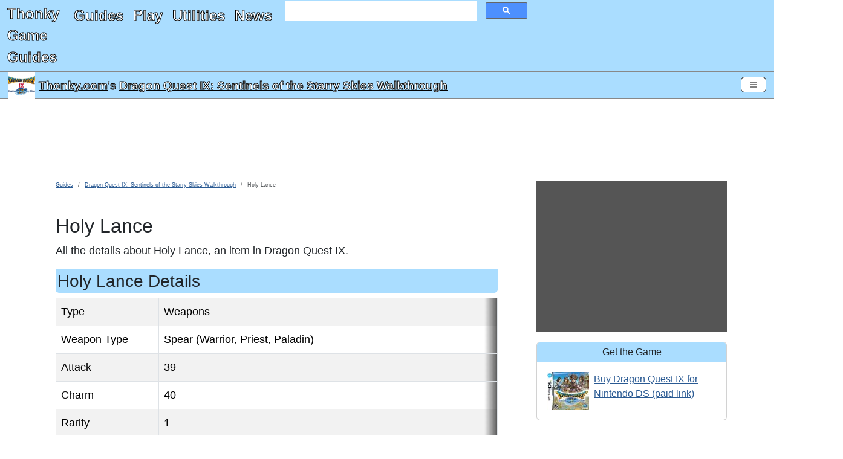

--- FILE ---
content_type: text/html; charset=utf-8
request_url: https://www.thonky.com/dragon-quest-ix/item/holy-lance
body_size: 21925
content:
<!DOCTYPE html><html lang="en"><head><link rel="preconnect" href="https://pagead2.googlesyndication.com">
<script async src="https://pagead2.googlesyndication.com/pagead/js/adsbygoogle.js?client=ca-pub-6128914580512562"
     type="text/javascript"
     crossorigin="anonymous"
     data-overlays="bottom"></script>
<meta charset="utf-8">
<link rel="preconnect" href="https://cmp.inmobi.com"><!-- InMobi Choice. Consent Manager Tag v3.0 (for TCF 2.2) -->
<script type="text/javascript" async=true>
(function() {
  var host = window.location.hostname;
  var element = document.createElement('script');
  var firstScript = document.getElementsByTagName('script')[0];
  var url = 'https://cmp.inmobi.com'
    .concat('/choice/', 'q2RvWM6fLu9Fm', '/', host, '/choice.js?tag_version=V3');
  var uspTries = 0;
  var uspTriesLimit = 3;
  element.async = true;
  element.type = 'text/javascript';
  element.src = url;

  firstScript.parentNode.insertBefore(element, firstScript);

  function makeStub() {
    var TCF_LOCATOR_NAME = '__tcfapiLocator';
    var queue = [];
    var win = window;
    var cmpFrame;

    function addFrame() {
      var doc = win.document;
      var otherCMP = !!(win.frames[TCF_LOCATOR_NAME]);

      if (!otherCMP) {
        if (doc.body) {
          var iframe = doc.createElement('iframe');

          iframe.style.cssText = 'display:none';
          iframe.name = TCF_LOCATOR_NAME;
          doc.body.appendChild(iframe);
        } else {
          setTimeout(addFrame, 5);
        }
      }
      return !otherCMP;
    }

    function tcfAPIHandler() {
      var gdprApplies;
      var args = arguments;

      if (!args.length) {
        return queue;
      } else if (args[0] === 'setGdprApplies') {
        if (
          args.length > 3 &&
          args[2] === 2 &&
          typeof args[3] === 'boolean'
        ) {
          gdprApplies = args[3];
          if (typeof args[2] === 'function') {
            args[2]('set', true);
          }
        }
      } else if (args[0] === 'ping') {
        var retr = {
          gdprApplies: gdprApplies,
          cmpLoaded: false,
          cmpStatus: 'stub'
        };

        if (typeof args[2] === 'function') {
          args[2](retr);
        }
      } else {
        if(args[0] === 'init' && typeof args[3] === 'object') {
          args[3] = Object.assign(args[3], { tag_version: 'V3' });
        }
        queue.push(args);
      }
    }

    function postMessageEventHandler(event) {
      var msgIsString = typeof event.data === 'string';
      var json = {};

      try {
        if (msgIsString) {
          json = JSON.parse(event.data);
        } else {
          json = event.data;
        }
      } catch (ignore) {}

      var payload = json.__tcfapiCall;

      if (payload) {
        window.__tcfapi(
          payload.command,
          payload.version,
          function(retValue, success) {
            var returnMsg = {
              __tcfapiReturn: {
                returnValue: retValue,
                success: success,
                callId: payload.callId
              }
            };
            if (msgIsString) {
              returnMsg = JSON.stringify(returnMsg);
            }
            if (event && event.source && event.source.postMessage) {
              event.source.postMessage(returnMsg, '*');
            }
          },
          payload.parameter
        );
      }
    }

    while (win) {
      try {
        if (win.frames[TCF_LOCATOR_NAME]) {
          cmpFrame = win;
          break;
        }
      } catch (ignore) {}

      if (win === window.top) {
        break;
      }
      win = win.parent;
    }
    if (!cmpFrame) {
      addFrame();
      win.__tcfapi = tcfAPIHandler;
      win.addEventListener('message', postMessageEventHandler, false);
    }
  };

  makeStub();

  function makeGppStub() {
    let CMP_ID = 10;
    let SUPPORTED_APIS = [
      '2:tcfeuv2',
      '6:uspv1',
      '7:usnatv1',
      '8:usca',
      '9:usvav1',
      '10:uscov1',
      '11:usutv1',
      '12:usctv1'
    ];

    window.__gpp_addFrame = function (n) {
      if (!window.frames[n]) {
        if (document.body) {
          var i = document.createElement("iframe");
          i.style.cssText = "display:none";
          i.name = n;
          document.body.appendChild(i);
        } else {
          window.setTimeout(window.__gpp_addFrame, 10, n);
        }
      }
    };
    window.__gpp_stub = function () {
      var b = arguments;
      __gpp.queue = __gpp.queue || [];
      __gpp.events = __gpp.events || [];

      if (!b.length || (b.length == 1 && b[0] == "queue")) {
        return __gpp.queue;
      }

      if (b.length == 1 && b[0] == "events") {
        return __gpp.events;
      }

      var cmd = b[0];
      var clb = b.length > 1 ? b[1] : null;
      var par = b.length > 2 ? b[2] : null;
      if (cmd === "ping") {
        clb(
          {
            gppVersion: "1.1", // must be “Version.Subversion”, current: “1.1”
            cmpStatus: "stub", // possible values: stub, loading, loaded, error
            cmpDisplayStatus: "hidden", // possible values: hidden, visible, disabled
            signalStatus: "not ready", // possible values: not ready, ready
            supportedAPIs: SUPPORTED_APIS, // list of supported APIs
            cmpId: CMP_ID, // IAB assigned CMP ID, may be 0 during stub/loading
            sectionList: [],
            applicableSections: [-1],
            gppString: "",
            parsedSections: {},
          },
          true
        );
      } else if (cmd === "addEventListener") {
        if (!("lastId" in __gpp)) {
          __gpp.lastId = 0;
        }
        __gpp.lastId++;
        var lnr = __gpp.lastId;
        __gpp.events.push({
          id: lnr,
          callback: clb,
          parameter: par,
        });
        clb(
          {
            eventName: "listenerRegistered",
            listenerId: lnr, // Registered ID of the listener
            data: true, // positive signal
            pingData: {
              gppVersion: "1.1", // must be “Version.Subversion”, current: “1.1”
              cmpStatus: "stub", // possible values: stub, loading, loaded, error
              cmpDisplayStatus: "hidden", // possible values: hidden, visible, disabled
              signalStatus: "not ready", // possible values: not ready, ready
              supportedAPIs: SUPPORTED_APIS, // list of supported APIs
              cmpId: CMP_ID, // list of supported APIs
              sectionList: [],
              applicableSections: [-1],
              gppString: "",
              parsedSections: {},
            },
          },
          true
        );
      } else if (cmd === "removeEventListener") {
        var success = false;
        for (var i = 0; i < __gpp.events.length; i++) {
          if (__gpp.events[i].id == par) {
            __gpp.events.splice(i, 1);
            success = true;
            break;
          }
        }
        clb(
          {
            eventName: "listenerRemoved",
            listenerId: par, // Registered ID of the listener
            data: success, // status info
            pingData: {
              gppVersion: "1.1", // must be “Version.Subversion”, current: “1.1”
              cmpStatus: "stub", // possible values: stub, loading, loaded, error
              cmpDisplayStatus: "hidden", // possible values: hidden, visible, disabled
              signalStatus: "not ready", // possible values: not ready, ready
              supportedAPIs: SUPPORTED_APIS, // list of supported APIs
              cmpId: CMP_ID, // CMP ID
              sectionList: [],
              applicableSections: [-1],
              gppString: "",
              parsedSections: {},
            },
          },
          true
        );
      } else if (cmd === "hasSection") {
        clb(false, true);
      } else if (cmd === "getSection" || cmd === "getField") {
        clb(null, true);
      }
      //queue all other commands
      else {
        __gpp.queue.push([].slice.apply(b));
      }
    };
    window.__gpp_msghandler = function (event) {
      var msgIsString = typeof event.data === "string";
      try {
        var json = msgIsString ? JSON.parse(event.data) : event.data;
      } catch (e) {
        var json = null;
      }
      if (typeof json === "object" && json !== null && "__gppCall" in json) {
        var i = json.__gppCall;
        window.__gpp(
          i.command,
          function (retValue, success) {
            var returnMsg = {
              __gppReturn: {
                returnValue: retValue,
                success: success,
                callId: i.callId,
              },
            };
            event.source.postMessage(msgIsString ? JSON.stringify(returnMsg) : returnMsg, "*");
          },
          "parameter" in i ? i.parameter : null,
          "version" in i ? i.version : "1.1"
        );
      }
    };
    if (!("__gpp" in window) || typeof window.__gpp !== "function") {
      window.__gpp = window.__gpp_stub;
      window.addEventListener("message", window.__gpp_msghandler, false);
      window.__gpp_addFrame("__gppLocator");
    }
  };

  makeGppStub();

  var uspStubFunction = function() {
    var arg = arguments;
    if (typeof window.__uspapi !== uspStubFunction) {
      setTimeout(function() {
        if (typeof window.__uspapi !== 'undefined') {
          window.__uspapi.apply(window.__uspapi, arg);
        }
      }, 500);
    }
  };

  var checkIfUspIsReady = function() {
    uspTries++;
    if (window.__uspapi === uspStubFunction && uspTries < uspTriesLimit) {
      console.warn('USP is not accessible');
    } else {
      clearInterval(uspInterval);
    }
  };

  if (typeof window.__uspapi === 'undefined') {
    window.__uspapi = uspStubFunction;
    var uspInterval = setInterval(checkIfUspIsReady, 6000);
  }
})();
</script>
<!-- End InMobi Choice. Consent Manager Tag v3.0 (for TCF 2.2) -->
<link rel="preconnect" href="https://googleads.g.doubleclick.net">
<link rel="preconnect" href="https://www.google-analytics.com">
<link rel="preconnect" href="https://www.googletagmanager.com">
<link rel="preconnect" href="https://www.google.com">

<!-- Google Tag Manager -->
<script data-overlays="bottom">(function(w,d,s,l,i){w[l]=w[l]||[];w[l].push({'gtm.start':
new Date().getTime(),event:'gtm.js'});var f=d.getElementsByTagName(s)[0],
j=d.createElement(s),dl=l!='dataLayer'?'&l='+l:'';j.async=true;j.src=
'https://www.googletagmanager.com/gtm.js?id='+i+dl;f.parentNode.insertBefore(j,f);
})(window,document,'script','dataLayer','GTM-TDJMLXX5');</script>
<!-- End Google Tag Manager -->
<!-- Global site tag (gtag.js) - Google Analytics -->
<script async type="text/javascript" src="https://www.googletagmanager.com/gtag/js?id=UA-2740027-1"
data-overlays="bottom"></script>
<script type="text/javascript" data-overlays="bottom">
  window.dataLayer = window.dataLayer || [];
  function gtag(){dataLayer.push(arguments);}
  gtag('js', new Date());

  gtag('config', 'UA-2740027-1');
</script>
<script data-overlays="bottom">
  (adsbygoogle = window.adsbygoogle || []).push({
    google_ad_client: "ca-pub-6128914580512562",
    overlays: {bottom: true}
  });
</script>



<title
>Holy Lance - Dragon Quest IX: Sentinels of the Starry Skies Walkthrough</title>


<script type="application/ld+json">
{
"@context": "http://schema.org",
"@graph":
[
    {
    "@type": "WebPage",
        "primaryImageOfPage": ["https://www.thonky.com/dragon-quest-ix/_IMG/index.png?w=1200&r=1x1",
"https://www.thonky.com/dragon-quest-ix/_IMG/index.png?w=1200&r=4x3",
"https://www.thonky.com/dragon-quest-ix/_IMG/index.png?w=1200&r=16x9"],    "inLanguage": "en-US",
    "name": "Holy Lance",
    "headline": "Holy Lance",
    "dateModified": "2025-03-17T00:06:51+00:00",
    "copyrightYear": "2026",
    "isPartOf":
        {
            "@type": "WebSite",
            "name": "Thonky.com",
            "thumbnailUrl": "https://www.thonky.com/favicon.ico",
            "description": "Video game walkthroughs, JavaScript games, JavaScript utilities, how-to guides, and more.",
            "url": "https://www.thonky.com/"
        },
    "breadcrumb":
        {
            "@type": "BreadcrumbList",
            "itemListElement":
                [
                    {
                        "@type": "ListItem",
                        "position": 1,
                        "item": "https://www.thonky.com/guides/",
                        "name": "Guides"
                    },
                    {
                        "@type": "ListItem",
                        "position": 2,
                        "item": "https://www.thonky.com/dragon-quest-ix/",
                        "name": "Dragon Quest IX: Sentinels of the Starry Skies Walkthrough"
                    },
                    {
                        "@type": "ListItem",
                        "position": 3,
                        "item": "https://www.thonky.com/dragon-quest-ix/item/holy-lance",
                        "name": "Holy Lance"
                    }                ]
        },
    "mainContentOfPage":
        {
            "@type": "WebPageElement",
            "@id": "https://www.thonky.com/dragon-quest-ix/item/holy-lance#body-text"
        },
    "potentialAction":
        {
            "@type": "SearchAction",
            "target":
            {
                "@type": "EntryPoint",
                "urlTemplate": "https://www.thonky.com/search.php?&q={query}"
            }
        }    },
    {
        "@type": "Article",
        "author": [{"@type":"Organization","name":"Thonky.com","url":"https://www.thonky.com/"}],
        "datePublished": "2025-03-17T00:06:51+00:00",
        "dateModified": "2025-03-17T00:06:51+00:00",
        "headline": "Holy Lance",
                "image": ["https://www.thonky.com/dragon-quest-ix/_IMG/index.png?w=1200&r=1x1",
"https://www.thonky.com/dragon-quest-ix/_IMG/index.png?w=1200&r=4x3",
"https://www.thonky.com/dragon-quest-ix/_IMG/index.png?w=1200&r=16x9"],
                "publisher":
            {
                "@type": "Organization",
                "name": "Thonky.com",
                "logo": {
                    "@type": "ImageObject",
                    "url": "https://www.thonky.com/thonkylogo.png"
                }
            },
        "isPartOf":
        {
            "@type": "WebPage",
            "name": "Dragon Quest IX: Sentinels of the Starry Skies Walkthrough",
                        "url": "https://www.thonky.com//dragon-quest-ix/"
        }
    }
]
}
</script>

<style type="text/css">
:root,[data-bs-theme=light]{--bs-body-color:#212529;--bs-body-bg:#fff;--bs-border-width:1px;--bs-border-color-translucent:rgba(0,0,0,.175);--bs-box-shadow-sm:0 0.125rem 0.25rem rgba(0,0,0,.075);--bs-border-radius:0.375rem}*,:after,:before{box-sizing:border-box}.d-none{display:none!important}.text-center{text-align:center!important}p{margin-bottom:1rem;margin-top:0}.ratio>*{width:100%}body{font-family:Helvetica Neue,Helvetica,Arial,sans-serif;font-size:1rem;font-weight:400;line-height:1.5;margin:0;overflow-x:hidden}ul{margin-top:0}h2{font-size:2rem;font-weight:500;line-height:1.2;margin-bottom:.5rem}[type=button],[type=reset],[type=submit],button{-webkit-appearance:button}a{color:rgba(var(--bs-link-color-rgb),var(--bs-link-opacity,1));text-decoration:underline}a:hover{--bs-link-color-rgb:var(--bs-link-hover-color-rgb)}#content-container h3{background-color:#adf;border-radius:5px;padding:3px}.bg-info.bg-thonky,.bg-thonky{background-color:#adf!important}.border-thonky,.btn-outline-thonky,.card.border-thonky{border-color:#adf}.card{--bs-card-border-width:var(--bs-border-width);--bs-card-border-color:var(--bs-border-color-translucent);--bs-card-inner-border-radius:calc(var(--bs-border-radius) - var(--bs-border-width));border:var(--bs-card-border-width) solid var(--bs-card-border-color)}.card-body{flex:1 1 auto}.card-header:first-child{border-radius:var(--bs-card-inner-border-radius) var(--bs-card-inner-border-radius) 0 0}.card-header{border-bottom:var(--bs-card-border-width) solid var(--bs-card-border-color);margin-bottom:0}.get-the-game-sidebar img{float:left}#gtg-panel a[href*="amazon.com"]:after{content:"\A(paid link)";white-space:pre-wrap}a[href*="amazon.com"]:after{content:" (paid link)";white-space:pre-wrap}a[href="https://www.amazon.com/gp/help/customer/display.html?nodeId=468496"]:after{content:""!important;white-space:pre-wrap}.form-control{-webkit-appearance:none;-moz-appearance:none;appearance:none;background-clip:padding-box;background-color:var(--bs-body-bg);border:var(--bs-border-width) solid var(--bs-border-color);border-radius:var(--bs-border-radius);color:var(--bs-body-color);display:block;font-size:1rem;font-weight:400;line-height:1.5;padding:.375rem .75rem;transition:border-color .15s ease-in-out,box-shadow .15s ease-in-out;width:100%}.google-ad iframe iframe{margin:0 auto;text-align:center}@media (max-width:460px){.advertisement-notice{min-height:464px}}@media (max-width:830px){.advertisement-notice{min-height:500px}}@media (min-width:831px){.advertisement-notice{min-height:183px}#thonky-sidebar-ad,.thonky-sidebar-ad-ins{min-height:600px}}ins.adsbygoogle[data-ad-status=unfilled]{display:none!important}.advertisement-notice{margin-top:10px}.thonky-ad-row .advertisement-notice{margin-top:0}.thonky-ad-row td{padding:0}.lead{font-size:1.25rem;font-weight:300}#thonky-site-header{color:#fff!important;display:flex;flex-flow:row wrap;font-size:x-large;justify-content:space-between}#site-title-link{padding-left:.75rem}#site-title-link,#thonky-header-toggler{align-content:center;flex:0 0 fit-content}#thonky-header-toggler{display:block;padding-right:.75rem}#thonky-nav-links ul{display:flex;flex-direction:column;list-style:none;margin-bottom:0;padding-left:.75rem}#thonky-nav-links ul a{display:block;padding:.5rem 0}#thonky-site-header a,#thonky-site-header a:active,#thonky-site-header a:focus,#thonky-site-header a:hover,#thonky-site-header a:visited{text-decoration:none}#thonky-site-header a,#thonky-site-header a:active,#thonky-site-header a:focus,#thonky-site-header a:hover,#thonky-site-header a:visited,#thonky-sticky-title a,#thonky-sticky-title a:active,#thonky-sticky-title a:focus,#thonky-sticky-title a:hover,#thonky-sticky-title a:visited{color:#fff!important}#thonky-site-title{display:block;font-weight:700;margin-right:1rem;padding-bottom:.3125rem;padding-top:.3125rem}#nav-links-and-search{display:block;flex:0 0 100%}#nav-links-and-search:not(.show){display:none}#thonky-search-box{padding:0 .75rem}.thonky-container-fluid{align-items:center;display:flex;flex-wrap:inherit;justify-content:space-between;padding-right:.75rem;width:100%}#thonky-main-nav-toggler,#thonky-offcanvas-toggler{background-color:transparent;border-radius:.375rem;font-size:1.25rem;line-height:1;margin-left:auto!important;padding:.25rem .75rem;transition:box-shadow .15s ease-in-out}.thonky-nav-toggler-icon{background-position:50%;background-repeat:no-repeat;background-size:100%;display:inline-block;height:1.5em;vertical-align:middle;width:1.5em}#thonky-sticky-title{align-items:center;display:flex;height:45px;justify-content:space-between;padding:1px 13px;position:sticky;top:0;z-index:2}#thonky-sticky-title h1{display:block;font-size:larger;font-weight:400;line-height:1.2;margin:0}#thonky-title-img-link{margin-right:6px}#thonky-sticky-title h1 a{display:inline}#thonky-sticky-title-link{align-items:center;display:flex}#main-content-row{display:flex}#thonky-sidebar-ad{background-color:#555}#content-inner{margin:0 auto;padding-left:0!important;padding-right:0!important}.row{--bs-gutter-x:1.5rem;--bs-gutter-y:0;display:flex;flex-wrap:wrap;margin-left:calc(var(--bs-gutter-x)*-.5);margin-right:calc(var(--bs-gutter-x)*-.5);margin-top:calc(var(--bs-gutter-y)*-1)}#body-text li,#body-text p,#body-text td,#body-text th,#content-container .pager a,#section-nav li{font-size:18px;line-height:29px}#thonky-body-tag,.offcanvas-body{overflow-x:hidden}#content-container,.row>*{padding-left:calc(var(--bs-gutter-x)*.5);padding-right:calc(var(--bs-gutter-x)*.5)}.row>*{flex-shrink:0;margin-top:var(--bs-gutter-y);max-width:100%;width:100%}ol{margin-top:0}.me-auto{margin-right:auto!important}.me-2{margin-right:.5rem!important}.mt-3{margin-top:1rem!important}.mb-3{margin-bottom:1rem!important}.mb-4{margin-bottom:1.5rem!important}.pb-3{padding-bottom:1rem!important}.p-1{padding:.25rem!important}.p-2{padding:.5rem!important}#content-container h2{margin-top:10px}.col-1{flex:0 0 auto;width:8.33333333%}.col-2{flex:0 0 auto;width:16.66666667%}.col-3{flex:0 0 auto;width:25%}.col-4{flex:0 0 auto;width:33.33333333%}.col-5{flex:0 0 auto;width:41.66666667%}.col-6{flex:0 0 auto;width:50%}.col-7{flex:0 0 auto;width:58.33333333%}.col-8{flex:0 0 auto;width:66.66666667%}.col-9{flex:0 0 auto;width:75%}.col-10{flex:0 0 auto;width:83.33333333%}.col-11{flex:0 0 auto;width:91.66666667%}.col-12{flex:0 0 auto;width:100%}@media (min-width:576px){.col-sm-1{flex:0 0 auto;width:8.33333333%}.col-sm-2{flex:0 0 auto;width:16.66666667%}.col-sm-3{flex:0 0 auto;width:25%}.col-sm-4{flex:0 0 auto;width:33.33333333%}.col-sm-5{flex:0 0 auto;width:41.66666667%}.col-sm-6{flex:0 0 auto;width:50%}.col-sm-7{flex:0 0 auto;width:58.33333333%}.col-sm-8{flex:0 0 auto;width:66.66666667%}.col-sm-9{flex:0 0 auto;width:75%}.col-sm-10{flex:0 0 auto;width:83.33333333%}.col-sm-11{flex:0 0 auto;width:91.66666667%}.col-sm-12{flex:0 0 auto;width:100%}.d-sm-none{display:none!important}.navbar-expand-sm .offcanvas{background-color:transparent!important;border:0!important;flex-grow:1;height:auto!important;position:static;transform:none!important;transition:none;visibility:visible!important;width:auto!important;z-index:auto}.navbar-expand-sm .offcanvas .offcanvas-header{display:none}.navbar-expand-sm .offcanvas .offcanvas-body{display:flex;flex-grow:0;overflow-y:visible;padding:0}}@media (min-width:768px){#main-content-row.has-sidebar{margin:0 auto;max-width:1200px}.d-md-block{display:block!important}.col-md-1{flex:0 0 auto;width:8.33333333%}.col-md-2{flex:0 0 auto;width:16.66666667%}.col-md-3{flex:0 0 auto;width:25%}.col-md-4{flex:0 0 auto;width:33.33333333%}.col-md-5{flex:0 0 auto;width:41.66666667%}.col-md-6{flex:0 0 auto;width:50%}.col-md-7{flex:0 0 auto;width:58.33333333%}.col-md-8{flex:0 0 auto;width:66.66666667%}.col-md-9{flex:0 0 auto;width:75%}.col-md-10{flex:0 0 auto;width:83.33333333%}.col-md-11{flex:0 0 auto;width:91.66666667%}.col-md-12{flex:0 0 auto;width:100%}}@media (max-width:779px){#thonky-sidebar-ad,.thonky-sidebar-ad-ins{min-height:600px}#thonky-header-responsive .google-ad,.google-ad-responsive-max-height-100{min-height:400px}}@media (min-width:780px){#thonky-sidebar-ad,.thonky-sidebar-ad-ins{min-height:600px}#thonky-header-responsive .google-ad,.google-ad-responsive-max-height-100{min-height:90px}}@media (min-width:992px){.col-lg-1{flex:0 0 auto;width:8.33333333%}.col-lg-2{flex:0 0 auto;width:16.66666667%}.col-lg-3{flex:0 0 auto;width:25%}.col-lg-4{flex:0 0 auto;width:33.33333333%}.col-lg-5{flex:0 0 auto;width:41.66666667%}.col-lg-6{flex:0 0 auto;width:50%}.col-lg-7{flex:0 0 auto;width:58.33333333%}.col-lg-8{flex:0 0 auto;width:66.66666667%}.col-lg-9{flex:0 0 auto;width:75%}.col-lg-10{flex:0 0 auto;width:83.33333333%}.col-lg-11{flex:0 0 auto;width:91.66666667%}.col-lg-12{flex:0 0 auto;width:100%}}@media(min-width:1174px){#content-container.has-sidebar{width:835px}#thonky-sidebar{width:339px}#thonky-sidebar-ad,.thonky-sidebar-ad-ins{min-height:250px}}@media (min-width:1200px){.col-xl-2{flex:0 0 auto;width:16.66666667%}}.offcanvas{--bs-offcanvas-zindex:1045;--bs-offcanvas-width:400px;--bs-offcanvas-height:30vh;--bs-offcanvas-padding-x:1rem;--bs-offcanvas-padding-y:1rem;--bs-offcanvas-color:var(--bs-body-color);--bs-offcanvas-bg:var(--bs-body-bg);--bs-offcanvas-border-width:var(--bs-border-width);--bs-offcanvas-border-color:var(--bs-border-color-translucent);--bs-offcanvas-box-shadow:var(--bs-box-shadow-sm);--bs-offcanvas-transition:transform 0.3s ease-in-out;--bs-offcanvas-title-line-height:1.5;background-clip:padding-box;background-color:var(--bs-offcanvas-bg);bottom:0;color:var(--bs-offcanvas-color);display:flex;flex-direction:column;max-width:100%;outline:0;position:fixed;transition:var(--bs-offcanvas-transition);visibility:hidden;z-index:var(--bs-offcanvas-zindex)}@media (prefers-reduced-motion:reduce){.offcanvas{transition:none}}.offcanvas.offcanvas-start{border-right:var(--bs-offcanvas-border-width) solid var(--bs-offcanvas-border-color);left:0;top:0;transform:translateX(-100%);width:var(--bs-offcanvas-width)}.offcanvas.offcanvas-end{border-left:var(--bs-offcanvas-border-width) solid var(--bs-offcanvas-border-color);right:0;top:0;transform:translateX(100%);width:var(--bs-offcanvas-width)}.offcanvas.offcanvas-top{border-bottom:var(--bs-offcanvas-border-width) solid var(--bs-offcanvas-border-color);top:0;transform:translateY(-100%)}.offcanvas.offcanvas-bottom,.offcanvas.offcanvas-top{height:var(--bs-offcanvas-height);left:0;max-height:100%;right:0}.offcanvas.offcanvas-bottom{border-top:var(--bs-offcanvas-border-width) solid var(--bs-offcanvas-border-color);transform:translateY(100%)}.offcanvas.show:not(.hiding),.offcanvas.showing{transform:none}.offcanvas.hiding,.offcanvas.show,.offcanvas.showing{visibility:visible}.offcanvas-backdrop{background-color:#000;height:100vh;left:0;position:fixed;top:0;width:100vw;z-index:1040}.offcanvas-backdrop.fade{opacity:0}.offcanvas-backdrop.show{opacity:.5}.offcanvas-header{align-items:center;display:flex;padding:var(--bs-offcanvas-padding-y) var(--bs-offcanvas-padding-x)}.offcanvas-header .btn-close{margin:calc(var(--bs-offcanvas-padding-y)*-.5) calc(var(--bs-offcanvas-padding-x)*-.5) calc(var(--bs-offcanvas-padding-y)*-.5) auto;padding:calc(var(--bs-offcanvas-padding-y)*.5) calc(var(--bs-offcanvas-padding-x)*.5)}.alert-dismissible .btn-close{padding:1.25rem 1rem;position:absolute;right:0;top:0;z-index:2}.offcanvas-title{line-height:var(--bs-offcanvas-title-line-height);margin-bottom:0}.offcanvas-body{flex-grow:1;overflow-y:auto;padding:var(--bs-offcanvas-padding-y) var(--bs-offcanvas-padding-x)}.col-md-3,.col-md-7{flex:0 0 auto}.visually-hidden-focusable:not(:focus):not(:focus-within):not(caption),.visually-hidden:not(caption){position:absolute!important}.visually-hidden,.visually-hidden-focusable:not(:focus):not(:focus-within){height:1px!important;margin:-1px!important;overflow:hidden!important;padding:0!important;width:1px!important;clip:rect(0,0,0,0)!important;border:0!important;white-space:nowrap!important}.breadcrumb{--bs-breadcrumb-padding-x:0;--bs-breadcrumb-padding-y:0;--bs-breadcrumb-margin-bottom:1rem;--bs-breadcrumb-divider-color:var(--bs-secondary-color);--bs-breadcrumb-item-padding-x:0.5rem;--bs-breadcrumb-item-active-color:var(--bs-secondary-color);background-color:var(--bs-breadcrumb-bg);border-radius:var(--bs-breadcrumb-border-radius);display:flex;flex-wrap:wrap;font-size:var(--bs-breadcrumb-font-size);list-style:none;margin-bottom:var(--bs-breadcrumb-margin-bottom);padding:var(--bs-breadcrumb-padding-y) var(--bs-breadcrumb-padding-x)}.breadcrumb li{font-family:AvenirNextCondensed-Regular,Arial Narrow,sans-serif;font-size:xx-small}.breadcrumb-item+.breadcrumb-item{padding-left:var(--bs-breadcrumb-item-padding-x)}.breadcrumb-item+.breadcrumb-item:before{color:var(--bs-breadcrumb-divider-color);content:var(--bs-breadcrumb-divider,"/");float:left;padding-right:var(--bs-breadcrumb-item-padding-x)}#thonky-offcanvas-toggler{padding:4px 12px}#thonky-offcanvas-toggler,#thonky-sticky-title-link a{display:inline-flex}#thonky-pagelevel-toc #thonky-pagelevel-toc-toggle:after{content:"show"}#thonky-pagelevel-toc[open] #thonky-pagelevel-toc-toggle:after{content:"hide"}.btn{--bs-btn-padding-x:0.75rem;--bs-btn-padding-y:0.375rem;--bs-btn-font-family: ;--bs-btn-font-size:1rem;--bs-btn-font-weight:400;--bs-btn-line-height:1.5;--bs-btn-color:var(--bs-body-color);--bs-btn-bg:transparent;--bs-btn-border-width:var(--bs-border-width);--bs-btn-border-color:transparent;--bs-btn-border-radius:var(--bs-border-radius);--bs-btn-hover-border-color:transparent;--bs-btn-box-shadow:inset 0 1px 0 hsla(0,0%,100%,.15),0 1px 1px rgba(0,0,0,.075);--bs-btn-disabled-opacity:0.65;--bs-btn-focus-box-shadow:0 0 0 0.25rem rgba(var(--bs-btn-focus-shadow-rgb),.5);background-color:var(--bs-btn-bg);border:var(--bs-btn-border-width) solid var(--bs-btn-border-color);border-radius:var(--bs-btn-border-radius);color:var(--bs-btn-color);cursor:pointer;display:inline-block;font-family:var(--bs-btn-font-family);font-size:var(--bs-btn-font-size);font-weight:var(--bs-btn-font-weight);line-height:var(--bs-btn-line-height);padding:var(--bs-btn-padding-y) var(--bs-btn-padding-x);text-align:center;text-decoration:none;transition:color .15s ease-in-out,background-color .15s ease-in-out,border-color .15s ease-in-out,box-shadow .15s ease-in-out;-webkit-user-select:none;-moz-user-select:none;user-select:none;vertical-align:middle}.d-flex{display:flex!important}.btn-close{--bs-btn-close-color:#000;--bs-btn-close-bg:url("data:image/svg+xml;charset=utf-8,%3Csvg xmlns='http://www.w3.org/2000/svg' viewBox='0 0 16 16'%3E%3Cpath d='M.293.293a1 1 0 0 1 1.414 0L8 6.586 14.293.293a1 1 0 1 1 1.414 1.414L9.414 8l6.293 6.293a1 1 0 0 1-1.414 1.414L8 9.414l-6.293 6.293a1 1 0 0 1-1.414-1.414L6.586 8 .293 1.707a1 1 0 0 1 0-1.414'/%3E%3C/svg%3E");--bs-btn-close-opacity:0.5;--bs-btn-close-hover-opacity:0.75;--bs-btn-close-focus-shadow:0 0 0 0.25rem rgba(51,122,183,.25);--bs-btn-close-focus-opacity:1;--bs-btn-close-disabled-opacity:0.25;--bs-btn-close-white-filter:invert(1) grayscale(100%) brightness(200%);background:transparent var(--bs-btn-close-bg) center/1em auto no-repeat;border:0;border-radius:.375rem;box-sizing:content-box;height:1em;opacity:var(--bs-btn-close-opacity);padding:.25em;width:1em}.btn-close,.btn-close:hover{color:var(--bs-btn-close-color)}.btn-close:hover{opacity:var(--bs-btn-close-hover-opacity);text-decoration:none}.btn-close:focus{box-shadow:var(--bs-btn-close-focus-shadow);opacity:var(--bs-btn-close-focus-opacity);outline:0}.btn-close.disabled,.btn-close:disabled{opacity:var(--bs-btn-close-disabled-opacity);pointer-events:none;-webkit-user-select:none;-moz-user-select:none;user-select:none}.btn-close-white{filter:var(--bs-btn-close-white-filter)}.btn-group-sm>.btn,.btn-sm{--bs-btn-padding-y:0.25rem;--bs-btn-padding-x:0.5rem;--bs-btn-font-size:0.875rem;--bs-btn-border-radius:var(--bs-border-radius-sm)}.btn-outline-secondary{--bs-btn-color:#ccc;--bs-btn-border-color:#ccc;--bs-btn-hover-color:#000;--bs-btn-hover-bg:#ccc;--bs-btn-hover-border-color:#ccc;--bs-btn-focus-shadow-rgb:204,204,204;--bs-btn-active-color:#000;--bs-btn-active-bg:#ccc;--bs-btn-active-border-color:#ccc;--bs-btn-active-shadow:inset 0 3px 5px rgba(0,0,0,.125);--bs-btn-disabled-color:#ccc;--bs-btn-disabled-bg:transparent;--bs-btn-disabled-border-color:#ccc;--bs-gradient:none}@media (min-width:625px){#thonky-header-toggler,#thonky-main-nav-toggler{display:none}#nav-links-and-search{display:flex!important;flex:1 1 fit-content}#thonky-nav-links,#thonky-search-box{display:block}#thonky-search-box{align-content:center;flex:0 0 33.33333333333%;padding-right:.75rem}#thonky-nav-links{flex:1 0 fit-content;flex-flow:row wrap}#thonky-nav-links ul{flex-direction:row;padding-left:0}#thonky-nav-links ul li a{display:block;padding:.5rem}#thonky-site-header{flex-flow:row nowrap}}@media (prefers-color-scheme:light){--bs-link-color:#337ab7;--bs-link-color-rgb:51,122,183;--bs-link-decoration:underline;--bs-link-hover-color:#296292;--bs-link-hover-color-rgb:41,98,146;body{background-color:#fff!important;color:#212529}.bg-thonky{background-color:#adf!important}.bg-thonky a{color:#f8f9fa}#thonky-site-header,#thonky-sticky-title{border-bottom:1px solid #888}#thonky-main-nav-toggler,#thonky-offcanvas-toggler{background-color:#fff;border:1px solid #000;color:#000}.thonky-nav-toggler-icon{background-image:url("data:image/svg+xml;charset=utf-8,%3Csvg xmlns='http://www.w3.org/2000/svg' viewBox='0 0 30 30'%3E%3Cpath stroke='rgba(33, 37, 41, 0.75)' stroke-linecap='round' stroke-miterlimit='10' stroke-width='2' d='M4 7h22M4 15h22M4 23h22'/%3E%3C/svg%3E")}.bg-thonky-text,.bg-thonky-text a{color:#fff!important;font-weight:500}#thonky-site-header,#thonky-sticky-title,.bg-thonky-text,.bg-thonky-text a{-webkit-text-stroke:1px #000;font-weight:bolder}}@media (prefers-color-scheme:dark){:root{color-scheme:dark;--bs-body-bg:#212529;--bs-body-color:#dee2e6;--bs-link-color:#85afd4;--bs-link-hover-color:#9dbfdc;--bs-link-color-rgb:133,175,212;--bs-link-hover-color-rgb:157,191,220}body{background-color:#1f2327!important;color:#f8f9fa}.bg-thonky{background-color:#2a5d7f!important;color:#fff}.bg-thonky a{color:#f8f9fa}.btn-close{filter:invert(1) grayscale(100%) brightness(200%)}#thonky-offcanvas-navigation{background-color:#212529}#thonky-site-header,#thonky-sticky-title{border-bottom:1px solid #f8f9fa}#thonky-main-nav-toggler,#thonky-offcanvas-toggler{border:1px solid #fff}#thonky-offcanvas-toggler{color:#fff}.thonky-nav-toggler-icon{background-image:url("data:image/svg+xml;charset=utf-8,%3Csvg xmlns='http://www.w3.org/2000/svg' viewBox='0 0 30 30'%3E%3Cpath stroke='rgba(255, 255, 255, 0.55)' stroke-linecap='round' stroke-miterlimit='10' stroke-width='2' d='M4 7h22M4 15h22M4 23h22'/%3E%3C/svg%3E")}#thonky-body-tag .breadcrumb-item+.breadcrumb-item:before,#thonky-body-tag .breadcrumb-item.active{color:#f8f9fa}#gtg-show-more-button2,#header-top a,#header-top a:hover,#header-top a:visited,#thonky-sticky-top,.bg-thonky,.get-the-game-sidebar,.h3,card.bg-thonky,h3,li.thonky-left-nav-section,nav.navbar.bg-thonky,summary.bg-thonky{background-color:#2a5d7f!important;color:#fff}.google-search-container table.gsc-input{filter:invert(1)}div.card-body{background-color:#343a40;color:#f8f9fa}}
</style>

<link rel="preload" href="/_CSS/custom.min.css" as="style" onload="this.onload=null;this.rel='stylesheet'">
<noscript><link rel="stylesheet" href="/_CSS/custom.min.css"></noscript>






<meta name="robots" content="max-image-preview:large">

<meta name="msapplication-config" content="none">

<link rel="icon" 
      type="image/png" 
      href="/favicon.ico">
<link rel="apple-touch-icon"
      type="image/png"
      href="/apple-touch-icon.png">
<link rel="apple-touch-icon-precomposed"
      type="image/png"
      href="/apple-touch-icon-precomposed.png">

<link rel="canonical" href="https://www.thonky.com/dragon-quest-ix/item">

<meta name="viewport" content="width=device-width, initial-scale=1.0">
<meta id="metadescription" name="description" content="All the details about Holy Lance, an item in Dragon Quest IX.">
<link rel="alternate" type="application/rss+xml" title="Thonky" href="https://www.thonky.com/news/rss.php">
<script async data-overlays="bottom" src="https://fundingchoicesmessages.google.com/i/pub-6128914580512562?ers=1"></script><script data-overlays="bottom">(function() {function signalGooglefcPresent() {if (!window.frames['googlefcPresent']) {if (document.body) {const iframe = document.createElement('iframe'); iframe.style = 'width: 0; height: 0; border: none; z-index: -1000; left: -1000px; top: -1000px;'; iframe.style.display = 'none'; iframe.name = 'googlefcPresent'; document.body.appendChild(iframe);} else {setTimeout(signalGooglefcPresent, 0);}}}signalGooglefcPresent();})();</script>
<script data-overlays="bottom">(function(){'use strict';function aa(a){var b=0;return function(){return b<a.length?{done:!1,value:a[b++]}:{done:!0}}}var ba=typeof Object.defineProperties=="function"?Object.defineProperty:function(a,b,c){if(a==Array.prototype||a==Object.prototype)return a;a[b]=c.value;return a};
function ca(a){a=["object"==typeof globalThis&&globalThis,a,"object"==typeof window&&window,"object"==typeof self&&self,"object"==typeof global&&global];for(var b=0;b<a.length;++b){var c=a[b];if(c&&c.Math==Math)return c}throw Error("Cannot find global object");}var da=ca(this);function l(a,b){if(b)a:{var c=da;a=a.split(".");for(var d=0;d<a.length-1;d++){var e=a[d];if(!(e in c))break a;c=c[e]}a=a[a.length-1];d=c[a];b=b(d);b!=d&&b!=null&&ba(c,a,{configurable:!0,writable:!0,value:b})}}
function ea(a){return a.raw=a}function n(a){var b=typeof Symbol!="undefined"&&Symbol.iterator&&a[Symbol.iterator];if(b)return b.call(a);if(typeof a.length=="number")return{next:aa(a)};throw Error(String(a)+" is not an iterable or ArrayLike");}function fa(a){for(var b,c=[];!(b=a.next()).done;)c.push(b.value);return c}var ha=typeof Object.create=="function"?Object.create:function(a){function b(){}b.prototype=a;return new b},p;
if(typeof Object.setPrototypeOf=="function")p=Object.setPrototypeOf;else{var q;a:{var ja={a:!0},ka={};try{ka.__proto__=ja;q=ka.a;break a}catch(a){}q=!1}p=q?function(a,b){a.__proto__=b;if(a.__proto__!==b)throw new TypeError(a+" is not extensible");return a}:null}var la=p;
function t(a,b){a.prototype=ha(b.prototype);a.prototype.constructor=a;if(la)la(a,b);else for(var c in b)if(c!="prototype")if(Object.defineProperties){var d=Object.getOwnPropertyDescriptor(b,c);d&&Object.defineProperty(a,c,d)}else a[c]=b[c];a.A=b.prototype}function ma(){for(var a=Number(this),b=[],c=a;c<arguments.length;c++)b[c-a]=arguments[c];return b}l("Object.is",function(a){return a?a:function(b,c){return b===c?b!==0||1/b===1/c:b!==b&&c!==c}});
l("Array.prototype.includes",function(a){return a?a:function(b,c){var d=this;d instanceof String&&(d=String(d));var e=d.length;c=c||0;for(c<0&&(c=Math.max(c+e,0));c<e;c++){var f=d[c];if(f===b||Object.is(f,b))return!0}return!1}});
l("String.prototype.includes",function(a){return a?a:function(b,c){if(this==null)throw new TypeError("The 'this' value for String.prototype.includes must not be null or undefined");if(b instanceof RegExp)throw new TypeError("First argument to String.prototype.includes must not be a regular expression");return this.indexOf(b,c||0)!==-1}});l("Number.MAX_SAFE_INTEGER",function(){return 9007199254740991});
l("Number.isFinite",function(a){return a?a:function(b){return typeof b!=="number"?!1:!isNaN(b)&&b!==Infinity&&b!==-Infinity}});l("Number.isInteger",function(a){return a?a:function(b){return Number.isFinite(b)?b===Math.floor(b):!1}});l("Number.isSafeInteger",function(a){return a?a:function(b){return Number.isInteger(b)&&Math.abs(b)<=Number.MAX_SAFE_INTEGER}});
l("Math.trunc",function(a){return a?a:function(b){b=Number(b);if(isNaN(b)||b===Infinity||b===-Infinity||b===0)return b;var c=Math.floor(Math.abs(b));return b<0?-c:c}});/*

 Copyright The Closure Library Authors.
 SPDX-License-Identifier: Apache-2.0
*/
var u=this||self;function v(a,b){a:{var c=["CLOSURE_FLAGS"];for(var d=u,e=0;e<c.length;e++)if(d=d[c[e]],d==null){c=null;break a}c=d}a=c&&c[a];return a!=null?a:b}function w(a){return a};function na(a){u.setTimeout(function(){throw a;},0)};var oa=v(610401301,!1),pa=v(188588736,!0),qa=v(645172343,v(1,!0));var x,ra=u.navigator;x=ra?ra.userAgentData||null:null;function z(a){return oa?x?x.brands.some(function(b){return(b=b.brand)&&b.indexOf(a)!=-1}):!1:!1}function A(a){var b;a:{if(b=u.navigator)if(b=b.userAgent)break a;b=""}return b.indexOf(a)!=-1};function B(){return oa?!!x&&x.brands.length>0:!1}function C(){return B()?z("Chromium"):(A("Chrome")||A("CriOS"))&&!(B()?0:A("Edge"))||A("Silk")};var sa=B()?!1:A("Trident")||A("MSIE");!A("Android")||C();C();A("Safari")&&(C()||(B()?0:A("Coast"))||(B()?0:A("Opera"))||(B()?0:A("Edge"))||(B()?z("Microsoft Edge"):A("Edg/"))||B()&&z("Opera"));var ta={},D=null;var ua=typeof Uint8Array!=="undefined",va=!sa&&typeof btoa==="function";var wa;function E(){return typeof BigInt==="function"};var F=typeof Symbol==="function"&&typeof Symbol()==="symbol";function xa(a){return typeof Symbol==="function"&&typeof Symbol()==="symbol"?Symbol():a}var G=xa(),ya=xa("2ex");var za=F?function(a,b){a[G]|=b}:function(a,b){a.g!==void 0?a.g|=b:Object.defineProperties(a,{g:{value:b,configurable:!0,writable:!0,enumerable:!1}})},H=F?function(a){return a[G]|0}:function(a){return a.g|0},I=F?function(a){return a[G]}:function(a){return a.g},J=F?function(a,b){a[G]=b}:function(a,b){a.g!==void 0?a.g=b:Object.defineProperties(a,{g:{value:b,configurable:!0,writable:!0,enumerable:!1}})};function Aa(a,b){J(b,(a|0)&-14591)}function Ba(a,b){J(b,(a|34)&-14557)};var K={},Ca={};function Da(a){return!(!a||typeof a!=="object"||a.g!==Ca)}function Ea(a){return a!==null&&typeof a==="object"&&!Array.isArray(a)&&a.constructor===Object}function L(a,b,c){if(!Array.isArray(a)||a.length)return!1;var d=H(a);if(d&1)return!0;if(!(b&&(Array.isArray(b)?b.includes(c):b.has(c))))return!1;J(a,d|1);return!0};var M=0,N=0;function Fa(a){var b=a>>>0;M=b;N=(a-b)/4294967296>>>0}function Ga(a){if(a<0){Fa(-a);var b=n(Ha(M,N));a=b.next().value;b=b.next().value;M=a>>>0;N=b>>>0}else Fa(a)}function Ia(a,b){b>>>=0;a>>>=0;if(b<=2097151)var c=""+(4294967296*b+a);else E()?c=""+(BigInt(b)<<BigInt(32)|BigInt(a)):(c=(a>>>24|b<<8)&16777215,b=b>>16&65535,a=(a&16777215)+c*6777216+b*6710656,c+=b*8147497,b*=2,a>=1E7&&(c+=a/1E7>>>0,a%=1E7),c>=1E7&&(b+=c/1E7>>>0,c%=1E7),c=b+Ja(c)+Ja(a));return c}
function Ja(a){a=String(a);return"0000000".slice(a.length)+a}function Ha(a,b){b=~b;a?a=~a+1:b+=1;return[a,b]};var Ka=/^-?([1-9][0-9]*|0)(\.[0-9]+)?$/;var O;function La(a,b){O=b;a=new a(b);O=void 0;return a}
function P(a,b,c){a==null&&(a=O);O=void 0;if(a==null){var d=96;c?(a=[c],d|=512):a=[];b&&(d=d&-16760833|(b&1023)<<14)}else{if(!Array.isArray(a))throw Error("narr");d=H(a);if(d&2048)throw Error("farr");if(d&64)return a;d|=64;if(c&&(d|=512,c!==a[0]))throw Error("mid");a:{c=a;var e=c.length;if(e){var f=e-1;if(Ea(c[f])){d|=256;b=f-(+!!(d&512)-1);if(b>=1024)throw Error("pvtlmt");d=d&-16760833|(b&1023)<<14;break a}}if(b){b=Math.max(b,e-(+!!(d&512)-1));if(b>1024)throw Error("spvt");d=d&-16760833|(b&1023)<<
14}}}J(a,d);return a};function Ma(a){switch(typeof a){case "number":return isFinite(a)?a:String(a);case "boolean":return a?1:0;case "object":if(a)if(Array.isArray(a)){if(L(a,void 0,0))return}else if(ua&&a!=null&&a instanceof Uint8Array){if(va){for(var b="",c=0,d=a.length-10240;c<d;)b+=String.fromCharCode.apply(null,a.subarray(c,c+=10240));b+=String.fromCharCode.apply(null,c?a.subarray(c):a);a=btoa(b)}else{b===void 0&&(b=0);if(!D){D={};c="ABCDEFGHIJKLMNOPQRSTUVWXYZabcdefghijklmnopqrstuvwxyz0123456789".split("");d=["+/=",
"+/","-_=","-_.","-_"];for(var e=0;e<5;e++){var f=c.concat(d[e].split(""));ta[e]=f;for(var g=0;g<f.length;g++){var h=f[g];D[h]===void 0&&(D[h]=g)}}}b=ta[b];c=Array(Math.floor(a.length/3));d=b[64]||"";for(e=f=0;f<a.length-2;f+=3){var k=a[f],m=a[f+1];h=a[f+2];g=b[k>>2];k=b[(k&3)<<4|m>>4];m=b[(m&15)<<2|h>>6];h=b[h&63];c[e++]=g+k+m+h}g=0;h=d;switch(a.length-f){case 2:g=a[f+1],h=b[(g&15)<<2]||d;case 1:a=a[f],c[e]=b[a>>2]+b[(a&3)<<4|g>>4]+h+d}a=c.join("")}return a}}return a};function Na(a,b,c){a=Array.prototype.slice.call(a);var d=a.length,e=b&256?a[d-1]:void 0;d+=e?-1:0;for(b=b&512?1:0;b<d;b++)a[b]=c(a[b]);if(e){b=a[b]={};for(var f in e)Object.prototype.hasOwnProperty.call(e,f)&&(b[f]=c(e[f]))}return a}function Oa(a,b,c,d,e){if(a!=null){if(Array.isArray(a))a=L(a,void 0,0)?void 0:e&&H(a)&2?a:Pa(a,b,c,d!==void 0,e);else if(Ea(a)){var f={},g;for(g in a)Object.prototype.hasOwnProperty.call(a,g)&&(f[g]=Oa(a[g],b,c,d,e));a=f}else a=b(a,d);return a}}
function Pa(a,b,c,d,e){var f=d||c?H(a):0;d=d?!!(f&32):void 0;a=Array.prototype.slice.call(a);for(var g=0;g<a.length;g++)a[g]=Oa(a[g],b,c,d,e);c&&c(f,a);return a}function Qa(a){return a.s===K?a.toJSON():Ma(a)};function Ra(a,b,c){c=c===void 0?Ba:c;if(a!=null){if(ua&&a instanceof Uint8Array)return b?a:new Uint8Array(a);if(Array.isArray(a)){var d=H(a);if(d&2)return a;b&&(b=d===0||!!(d&32)&&!(d&64||!(d&16)));return b?(J(a,(d|34)&-12293),a):Pa(a,Ra,d&4?Ba:c,!0,!0)}a.s===K&&(c=a.h,d=I(c),a=d&2?a:La(a.constructor,Sa(c,d,!0)));return a}}function Sa(a,b,c){var d=c||b&2?Ba:Aa,e=!!(b&32);a=Na(a,b,function(f){return Ra(f,e,d)});za(a,32|(c?2:0));return a};function Ta(a,b){a=a.h;return Ua(a,I(a),b)}function Va(a,b,c,d){b=d+(+!!(b&512)-1);if(!(b<0||b>=a.length||b>=c))return a[b]}
function Ua(a,b,c,d){if(c===-1)return null;var e=b>>14&1023||536870912;if(c>=e){if(b&256)return a[a.length-1][c]}else{var f=a.length;if(d&&b&256&&(d=a[f-1][c],d!=null)){if(Va(a,b,e,c)&&ya!=null){var g;a=(g=wa)!=null?g:wa={};g=a[ya]||0;g>=4||(a[ya]=g+1,g=Error(),g.__closure__error__context__984382||(g.__closure__error__context__984382={}),g.__closure__error__context__984382.severity="incident",na(g))}return d}return Va(a,b,e,c)}}
function Wa(a,b,c,d,e){var f=b>>14&1023||536870912;if(c>=f||e&&!qa){var g=b;if(b&256)e=a[a.length-1];else{if(d==null)return;e=a[f+(+!!(b&512)-1)]={};g|=256}e[c]=d;c<f&&(a[c+(+!!(b&512)-1)]=void 0);g!==b&&J(a,g)}else a[c+(+!!(b&512)-1)]=d,b&256&&(a=a[a.length-1],c in a&&delete a[c])}
function Xa(a,b){var c=Ya;var d=d===void 0?!1:d;var e=a.h;var f=I(e),g=Ua(e,f,b,d);if(g!=null&&typeof g==="object"&&g.s===K)c=g;else if(Array.isArray(g)){var h=H(g),k=h;k===0&&(k|=f&32);k|=f&2;k!==h&&J(g,k);c=new c(g)}else c=void 0;c!==g&&c!=null&&Wa(e,f,b,c,d);e=c;if(e==null)return e;a=a.h;f=I(a);f&2||(g=e,c=g.h,h=I(c),g=h&2?La(g.constructor,Sa(c,h,!1)):g,g!==e&&(e=g,Wa(a,f,b,e,d)));return e}function Za(a,b){a=Ta(a,b);return a==null||typeof a==="string"?a:void 0}
function $a(a,b){var c=c===void 0?0:c;a=Ta(a,b);if(a!=null)if(b=typeof a,b==="number"?Number.isFinite(a):b!=="string"?0:Ka.test(a))if(typeof a==="number"){if(a=Math.trunc(a),!Number.isSafeInteger(a)){Ga(a);b=M;var d=N;if(a=d&2147483648)b=~b+1>>>0,d=~d>>>0,b==0&&(d=d+1>>>0);b=d*4294967296+(b>>>0);a=a?-b:b}}else if(b=Math.trunc(Number(a)),Number.isSafeInteger(b))a=String(b);else{if(b=a.indexOf("."),b!==-1&&(a=a.substring(0,b)),!(a[0]==="-"?a.length<20||a.length===20&&Number(a.substring(0,7))>-922337:
a.length<19||a.length===19&&Number(a.substring(0,6))<922337)){if(a.length<16)Ga(Number(a));else if(E())a=BigInt(a),M=Number(a&BigInt(4294967295))>>>0,N=Number(a>>BigInt(32)&BigInt(4294967295));else{b=+(a[0]==="-");N=M=0;d=a.length;for(var e=b,f=(d-b)%6+b;f<=d;e=f,f+=6)e=Number(a.slice(e,f)),N*=1E6,M=M*1E6+e,M>=4294967296&&(N+=Math.trunc(M/4294967296),N>>>=0,M>>>=0);b&&(b=n(Ha(M,N)),a=b.next().value,b=b.next().value,M=a,N=b)}a=M;b=N;b&2147483648?E()?a=""+(BigInt(b|0)<<BigInt(32)|BigInt(a>>>0)):(b=
n(Ha(a,b)),a=b.next().value,b=b.next().value,a="-"+Ia(a,b)):a=Ia(a,b)}}else a=void 0;return a!=null?a:c}function R(a,b){var c=c===void 0?"":c;a=Za(a,b);return a!=null?a:c};var S;function T(a,b,c){this.h=P(a,b,c)}T.prototype.toJSON=function(){return ab(this)};T.prototype.s=K;T.prototype.toString=function(){try{return S=!0,ab(this).toString()}finally{S=!1}};
function ab(a){var b=S?a.h:Pa(a.h,Qa,void 0,void 0,!1);var c=!S;var d=pa?void 0:a.constructor.v;var e=I(c?a.h:b);if(a=b.length){var f=b[a-1],g=Ea(f);g?a--:f=void 0;e=+!!(e&512)-1;var h=b;if(g){b:{var k=f;var m={};g=!1;if(k)for(var r in k)if(Object.prototype.hasOwnProperty.call(k,r))if(isNaN(+r))m[r]=k[r];else{var y=k[r];Array.isArray(y)&&(L(y,d,+r)||Da(y)&&y.size===0)&&(y=null);y==null&&(g=!0);y!=null&&(m[r]=y)}if(g){for(var Q in m)break b;m=null}else m=k}k=m==null?f!=null:m!==f}for(var ia;a>0;a--){Q=
a-1;r=h[Q];Q-=e;if(!(r==null||L(r,d,Q)||Da(r)&&r.size===0))break;ia=!0}if(h!==b||k||ia){if(!c)h=Array.prototype.slice.call(h,0,a);else if(ia||k||m)h.length=a;m&&h.push(m)}b=h}return b};function bb(a){return function(b){if(b==null||b=="")b=new a;else{b=JSON.parse(b);if(!Array.isArray(b))throw Error("dnarr");za(b,32);b=La(a,b)}return b}};function cb(a){this.h=P(a)}t(cb,T);var db=bb(cb);var U;function V(a){this.g=a}V.prototype.toString=function(){return this.g+""};var eb={};function fb(a){if(U===void 0){var b=null;var c=u.trustedTypes;if(c&&c.createPolicy){try{b=c.createPolicy("goog#html",{createHTML:w,createScript:w,createScriptURL:w})}catch(d){u.console&&u.console.error(d.message)}U=b}else U=b}a=(b=U)?b.createScriptURL(a):a;return new V(a,eb)};/*

 SPDX-License-Identifier: Apache-2.0
*/
function gb(a){var b=ma.apply(1,arguments);if(b.length===0)return fb(a[0]);for(var c=a[0],d=0;d<b.length;d++)c+=encodeURIComponent(b[d])+a[d+1];return fb(c)};function hb(a,b){a.src=b instanceof V&&b.constructor===V?b.g:"type_error:TrustedResourceUrl";var c,d;(c=(b=(d=(c=(a.ownerDocument&&a.ownerDocument.defaultView||window).document).querySelector)==null?void 0:d.call(c,"script[nonce]"))?b.nonce||b.getAttribute("nonce")||"":"")&&a.setAttribute("nonce",c)};function ib(){return Math.floor(Math.random()*2147483648).toString(36)+Math.abs(Math.floor(Math.random()*2147483648)^Date.now()).toString(36)};function jb(a,b){b=String(b);a.contentType==="application/xhtml+xml"&&(b=b.toLowerCase());return a.createElement(b)}function kb(a){this.g=a||u.document||document};function lb(a){a=a===void 0?document:a;return a.createElement("script")};function mb(a,b,c,d,e,f){try{var g=a.g,h=lb(g);h.async=!0;hb(h,b);g.head.appendChild(h);h.addEventListener("load",function(){e();d&&g.head.removeChild(h)});h.addEventListener("error",function(){c>0?mb(a,b,c-1,d,e,f):(d&&g.head.removeChild(h),f())})}catch(k){f()}};var nb=u.atob("aHR0cHM6Ly93d3cuZ3N0YXRpYy5jb20vaW1hZ2VzL2ljb25zL21hdGVyaWFsL3N5c3RlbS8xeC93YXJuaW5nX2FtYmVyXzI0ZHAucG5n"),ob=u.atob("WW91IGFyZSBzZWVpbmcgdGhpcyBtZXNzYWdlIGJlY2F1c2UgYWQgb3Igc2NyaXB0IGJsb2NraW5nIHNvZnR3YXJlIGlzIGludGVyZmVyaW5nIHdpdGggdGhpcyBwYWdlLg=="),pb=u.atob("RGlzYWJsZSBhbnkgYWQgb3Igc2NyaXB0IGJsb2NraW5nIHNvZnR3YXJlLCB0aGVuIHJlbG9hZCB0aGlzIHBhZ2Uu");function qb(a,b,c){this.i=a;this.u=b;this.o=c;this.g=null;this.j=[];this.m=!1;this.l=new kb(this.i)}
function rb(a){if(a.i.body&&!a.m){var b=function(){sb(a);u.setTimeout(function(){tb(a,3)},50)};mb(a.l,a.u,2,!0,function(){u[a.o]||b()},b);a.m=!0}}
function sb(a){for(var b=W(1,5),c=0;c<b;c++){var d=X(a);a.i.body.appendChild(d);a.j.push(d)}b=X(a);b.style.bottom="0";b.style.left="0";b.style.position="fixed";b.style.width=W(100,110).toString()+"%";b.style.zIndex=W(2147483544,2147483644).toString();b.style.backgroundColor=ub(249,259,242,252,219,229);b.style.boxShadow="0 0 12px #888";b.style.color=ub(0,10,0,10,0,10);b.style.display="flex";b.style.justifyContent="center";b.style.fontFamily="Roboto, Arial";c=X(a);c.style.width=W(80,85).toString()+
"%";c.style.maxWidth=W(750,775).toString()+"px";c.style.margin="24px";c.style.display="flex";c.style.alignItems="flex-start";c.style.justifyContent="center";d=jb(a.l.g,"IMG");d.className=ib();d.src=nb;d.alt="Warning icon";d.style.height="24px";d.style.width="24px";d.style.paddingRight="16px";var e=X(a),f=X(a);f.style.fontWeight="bold";f.textContent=ob;var g=X(a);g.textContent=pb;Y(a,e,f);Y(a,e,g);Y(a,c,d);Y(a,c,e);Y(a,b,c);a.g=b;a.i.body.appendChild(a.g);b=W(1,5);for(c=0;c<b;c++)d=X(a),a.i.body.appendChild(d),
a.j.push(d)}function Y(a,b,c){for(var d=W(1,5),e=0;e<d;e++){var f=X(a);b.appendChild(f)}b.appendChild(c);c=W(1,5);for(d=0;d<c;d++)e=X(a),b.appendChild(e)}function W(a,b){return Math.floor(a+Math.random()*(b-a))}function ub(a,b,c,d,e,f){return"rgb("+W(Math.max(a,0),Math.min(b,255)).toString()+","+W(Math.max(c,0),Math.min(d,255)).toString()+","+W(Math.max(e,0),Math.min(f,255)).toString()+")"}function X(a){a=jb(a.l.g,"DIV");a.className=ib();return a}
function tb(a,b){b<=0||a.g!=null&&a.g.offsetHeight!==0&&a.g.offsetWidth!==0||(vb(a),sb(a),u.setTimeout(function(){tb(a,b-1)},50))}function vb(a){for(var b=n(a.j),c=b.next();!c.done;c=b.next())(c=c.value)&&c.parentNode&&c.parentNode.removeChild(c);a.j=[];(b=a.g)&&b.parentNode&&b.parentNode.removeChild(b);a.g=null};function wb(a,b,c,d,e){function f(k){document.body?g(document.body):k>0?u.setTimeout(function(){f(k-1)},e):b()}function g(k){k.appendChild(h);u.setTimeout(function(){h?(h.offsetHeight!==0&&h.offsetWidth!==0?b():a(),h.parentNode&&h.parentNode.removeChild(h)):a()},d)}var h=xb(c);f(3)}function xb(a){var b=document.createElement("div");b.className=a;b.style.width="1px";b.style.height="1px";b.style.position="absolute";b.style.left="-10000px";b.style.top="-10000px";b.style.zIndex="-10000";return b};function Ya(a){this.h=P(a)}t(Ya,T);function yb(a){this.h=P(a)}t(yb,T);var zb=bb(yb);function Ab(a){if(!a)return null;a=Za(a,4);var b;a===null||a===void 0?b=null:b=fb(a);return b};var Bb=ea([""]),Cb=ea([""]);function Db(a,b){this.m=a;this.o=new kb(a.document);this.g=b;this.j=R(this.g,1);this.u=Ab(Xa(this.g,2))||gb(Bb);this.i=!1;b=Ab(Xa(this.g,13))||gb(Cb);this.l=new qb(a.document,b,R(this.g,12))}Db.prototype.start=function(){Eb(this)};
function Eb(a){Fb(a);mb(a.o,a.u,3,!1,function(){a:{var b=a.j;var c=u.btoa(b);if(c=u[c]){try{var d=db(u.atob(c))}catch(e){b=!1;break a}b=b===Za(d,1)}else b=!1}b?Z(a,R(a.g,14)):(Z(a,R(a.g,8)),rb(a.l))},function(){wb(function(){Z(a,R(a.g,7));rb(a.l)},function(){return Z(a,R(a.g,6))},R(a.g,9),$a(a.g,10),$a(a.g,11))})}function Z(a,b){a.i||(a.i=!0,a=new a.m.XMLHttpRequest,a.open("GET",b,!0),a.send())}function Fb(a){var b=u.btoa(a.j);a.m[b]&&Z(a,R(a.g,5))};(function(a,b){u[a]=function(){var c=ma.apply(0,arguments);u[a]=function(){};b.call.apply(b,[null].concat(c instanceof Array?c:fa(n(c))))}})("__h82AlnkH6D91__",function(a){typeof window.atob==="function"&&(new Db(window,zb(window.atob(a)))).start()});}).call(this);

window.__h82AlnkH6D91__("[base64]/[base64]/[base64]/[base64]");</script></head>

<body id="thonky-body-tag">
<!-- Google Tag Manager (noscript) -->
<noscript><iframe src="https://www.googletagmanager.com/ns.html?id=GTM-TDJMLXX5"
height="0" width="0" style="display:none;visibility:hidden"></iframe></noscript>
<!-- End Google Tag Manager (noscript) -->
        <header id="thonky-site-header" class="bg-thonky">
        <div id="site-title-link">
            <a id="thonky-site-title" href="/">Thonky Game Guides</a>
        </div>

        <div id="thonky-header-toggler">
            <button id="thonky-main-nav-toggler">
                <span class="thonky-nav-toggler-icon"></span>
            </button>
        </div>

        <div id="nav-links-and-search" class="thonky-collapse">
            <div id="thonky-nav-links">
                <ul>
                <li><a href="/guides/">Guides</a></li>
                <li><a href="/games/">Play</a></li>
                <li><a href="/utilities/">Utilities</a></li>
                <li><a href="/news/">News</a></li>
                </ul>
            </div>
    
            <div id="thonky-search-box">
                <script async src="https://cse.google.com/cse.js?cx=partner-pub-6128914580512562:gbndp1xjcnf"></script>
                <div class="google-search-container">
                    <div class="gcse-searchbox-only"></div>
                </div>
            </div>
        </div>
    </header>

<script type="text/javascript">
(function () {
    document.getElementById('thonky-main-nav-toggler').addEventListener('click', function () {
        document.getElementById('nav-links-and-search').classList.toggle('show');
    });
})();
</script>
    <div id="thonky-sticky-title" class="bg-thonky">
        <div id="thonky-sticky-title-link">
                            <a id="thonky-title-img-link" class="bg-thonky-text" href="/dragon-quest-ix/"><img 
                src="/game-icons/dqix.png"
srcset="/game-icons/dqix.png 1x, /game-icons/dqix-2x.png 2x" title="Dragon Quest IX: Sentinels of the Starry Skies Walkthrough" alt="Dragon Quest IX: Sentinels of the Starry Skies Walkthrough"
                    width="45" height="45"></a>            <h1 class="bg-thonky-text"><a href="/">Thonky.com</a><span>'s </span><a
            href="/dragon-quest-ix/">Dragon Quest IX: Sentinels of the Starry Skies Walkthrough</a></h1>
        </div>
                    <div id="thonky-offcanvas-toggler-container">
            <button id="thonky-offcanvas-toggler" onclick="pagelink=document.location.pathname.substring(document.location.pathname.lastIndexOf('/')+1);if((null!==document.querySelector('#thonky-offcanvas-navigation .offcanvas-body'))&&(null!==document.querySelector('#offcanvas-link-'+pagelink))){document.querySelector('#thonky-offcanvas-navigation .offcanvas-body').scrollTop=((document.getElementById('offcanvas-link-'+pagelink).getBoundingClientRect().top)-(document.querySelector('#thonky-offcanvas-navigation .offcanvas-body').getBoundingClientRect().height/2))}this.onclick=''" class="navbar-toggler" type="button" data-bs-toggle="offcanvas" data-bs-target="#thonky-offcanvas-navigation" aria-controls="thonky-offcanvas-navigation" aria-label="Toggle Navigation">
            <svg xmlns="http://www.w3.org/2000/svg" width="16" height="16" fill="currentColor" class="bi bi-list" viewBox="0 0 16 16">
              <path fill-rule="evenodd" d="M2.5 12a.5.5 0 0 1 .5-.5h10a.5.5 0 0 1 0 1H3a.5.5 0 0 1-.5-.5zm0-4a.5.5 0 0 1 .5-.5h10a.5.5 0 0 1 0 1H3a.5.5 0 0 1-.5-.5zm0-4a.5.5 0 0 1 .5-.5h10a.5.5 0 0 1 0 1H3a.5.5 0 0 1-.5-.5z"/>
            </svg>
            </button>
        </div>
                </div>




<div id="thonky-header-responsive" class="container-fluid p-0 text-center"><div itemscope itemtype="http://schema.org/WPAdBlock" class="text-center google-ad" style="margin: 30px auto 10px auto;">
<ins class="adsbygoogle google-ad-responsive-max-height-100"
     style="display:block;"
     data-overlays="bottom"
     data-ad-client="ca-pub-6128914580512562"
     data-full-width-responsive="true"
     data-ad-slot="7236565231"></ins>
<script type="text/javascript" data-overlays="bottom">
     (adsbygoogle = window.adsbygoogle || []).push({});
</script>
</div></div>

<div id="main-container" class="container-fluid ps-0 pe-0 m-0 mt-3">
        <a class="sr-only sr-only-focusable visually-hidden visually-hidden-focusable" href="#body-text">Skip to main content</a>
    
    <div id="main-content-row" class="has-sidebar row" style="margin: 0 auto; ">
        <div id="content-container" class="has-sidebar col-sm-12 col-md-9 " >

        <div id="content-inner" class="pe-md-0 px-2 px-sm-2 px-md-0 mx-auto" style="max-width: 731px">

                        <nav aria-label="breadcrumb">
                <ol class="breadcrumb">
                    <li class="breadcrumb-item"><a href="/guides/"><span>Guides</span></a><meta content="1"></li>
                    <li class="breadcrumb-item"><a href="/dragon-quest-ix/"><span>Dragon Quest IX: Sentinels of the Starry Skies Walkthrough</span></a><meta content="2"></li>
                    <li class="breadcrumb-item active" aria-current="page"><span>Holy Lance</span><meta content="3"></li>
                </ol>
            </nav>
            
            
                        <nav class="d-print-none pb-3" id="first-pager-container">
                


                <div class="button-group button-group-sm d-flex" role="group">
                
                                </div>
            </nav>
            
        <!-- google_ad_section_start -->
        
            <main role="main">

                
                        <h2>Holy Lance</h2>                
            <div id="body-text"><article><span>                
            <p class="lead">
All the details about Holy Lance, an item in Dragon Quest IX.</p>
<h3 id="holy-lance-details">Holy Lance Details</h3>
<div class="table-responsive">
<!-- NAZ START --><table class="table table-bordered table-striped">
<tbody>
        <tr><td>Type</td>
        <td>Weapons</td>
    </tr>
        <tr><td>Weapon Type</td>
        <td>Spear (Warrior, Priest, Paladin)</td>
    </tr>
        <tr><td>Attack</td>
        <td>39</td>
    </tr>
        <tr><td>Charm</td>
        <td>40</td>
    </tr>
        <tr><td>Rarity</td>
        <td>1</td>
    </tr>
            <tr><td>Shops</td><td>
        <!-- NAZ START --><table class="table table-bordered table-striped">
            <tr><th>Shop</th><th>Cost</th></tr>
                        <tr>
                <td>Dourbridge Weapon and Armour Shop</td>
                <td>2700</td>
            </tr>
                        <tr>
                <td>Bloomingdale Weapon Shop</td>
                <td>2700</td>
            </tr>
                    </table><!-- NAZ END -->
    </td></tr>
            <tr>
        <td>Alchemy Recipe</td>
        <td>Holy lance = 
                1x <a href="/dragon-quest-ix/item/iron-lance">Iron lance</a>, 1x <a href="/dragon-quest-ix/item/gold-rosary">Gold rosary</a>        </td>
    </tr>
    
        <tr>
        <td>Dropped By</td>
        <td>
            <ul>
                        <li><a href="/dragon-quest-ix/enemy/trigertaur">Trigertaur</a> (1/128)</li>
                        </ul>
        </td>
    </tr>
    
    
        <tr>
        <td>Used In Recipe(s)</td>
        <td>
            <ul>
                        <li><a href="/dragon-quest-ix/item/sandstorm-spear">Sandstorm spear</a> = 
                1x <a href="/dragon-quest-ix/item/holy-lance">Holy lance</a>, 2x <a href="/dragon-quest-ix/item/kitty-litter">Kitty litter</a>, 2x <a href="/dragon-quest-ix/item/glass-frit">Glass frit</a></li>
                        </ul>
        </td>
    </tr>
    </tbody>
</table><!-- NAZ END --></div>
                                </span></article>
            </main>
            <!-- google_ad_section_end -->

                        <nav class="d-print-none pt-3 mb-2" id="end-of-page-nav">
                <div class="button-group d-flex" role="group">
                    
                                </div>
    
                            </nav>
                    </div>

                <div><ins class="adsbygoogle"
     style="display:block"
     data-overlays="bottom"
     data-ad-format="autorelaxed"
     data-ad-client="ca-pub-6128914580512562"
     data-ad-slot="4670741970"></ins>
<script type="text/javascript" data-overlays="bottom">
     (adsbygoogle = window.adsbygoogle || []).push({});
</script></div>
        
        </div> 


                        <div id="thonky-sidebar" class="col-md-3 d-none d-sm-none d-md-block d-print-none">

            <div id="thonky-sidebar-ad" class="mb-3" itemscope itemtype="http://schema.org/WPAdBlock" style="min-width: 120px; width: 100%;">
                <!-- Generic Thonky Skyscraper Ad -->
                <ins class="adsbygoogle thonky-sidebar-ad-ins"
                     style="display:block"
                     data-overlays="bottom"
                     data-ad-client="ca-pub-6128914580512562"
                     data-ad-slot="6743081093"
                     data-ad-format="auto"></ins>
                <script type="text/javascript">
                     (adsbygoogle = window.adsbygoogle || []).push({});
                </script>
            </div>

                        <div class="get-the-game-sidebar card p-0 mb-4">
                <div class="bg-thonky card-header p-1 text-center">Get the Game</div>
                <div class="card-body p-2">
                                        <div class="row g-0 p-2">
 <a
    rel="sponsored"    target="_blank"
    href="https://www.amazon.com/dp/B002I0EH6I?&linkCode=ll1&tag=theanni-20&linkId=d6eec640e2161712f84e28f587b3b537&language=en_US&ref_=as_li_ss_tl"><img class="me-2" loading="lazy"
                        src="/dragon-quest-ix/_IMG/dqix-boxart.jpg?w=70"
                                                style="width: 70px; height: 63px;"
                                                                        alt="A box containing Dragon Quest IX for Nintendo DS"
                                                >Buy Dragon Quest IX for Nintendo DS</a>
</div>
                    
                                                        </div>
                            </div>
            


                        <ul role="presentation" class="thonky-left-nav-ul nav list-group mx-auto">
                <li class="d-block d-xs-none d-sm-none d-md-block thonky-left-nav-li list-group-item list-group-1-subitem"><a class="list-group-link" href="/dragon-quest-ix/"><svg xmlns="http://www.w3.org/2000/svg" width="16" height="16" fill="currentColor" class="bi bi-house" viewBox="0 0 16 16">
  <path fill-rule="evenodd" d="M2 13.5V7h1v6.5a.5.5 0 0 0 .5.5h9a.5.5 0 0 0 .5-.5V7h1v6.5a1.5 1.5 0 0 1-1.5 1.5h-9A1.5 1.5 0 0 1 2 13.5zm11-11V6l-2-2V2.5a.5.5 0 0 1 .5-.5h1a.5.5 0 0 1 .5.5z"/>
  <path fill-rule="evenodd" d="M7.293 1.5a1 1 0 0 1 1.414 0l6.647 6.646a.5.5 0 0 1-.708.708L8 2.207 1.354 8.854a.5.5 0 1 1-.708-.708L7.293 1.5z"/>
</svg> Dragon Quest IX: Sentinels of the Starry Skies Walkthrough</a></li>
                                <li class="thonky-left-nav-section list-group-item list-group-item-thonky">Walkthrough</li>
                                <li class="thonky-left-nav-li list-group-item list-group-1-subitem"><a class="list-group-link" href="/dragon-quest-ix/starting-the-game">Starting the Game</a></li>
                                <li class="thonky-left-nav-li list-group-item list-group-1-subitem"><a class="list-group-link" href="/dragon-quest-ix/angel-falls">Angel Falls</a></li>
                                <li class="thonky-left-nav-li list-group-item list-group-1-subitem"><a class="list-group-link" href="/dragon-quest-ix/the-hexagon">The Hexagon</a></li>
                                <li class="thonky-left-nav-li list-group-item list-group-1-subitem"><a class="list-group-link" href="/dragon-quest-ix/stornway">Stornway</a></li>
                                <li class="thonky-left-nav-li list-group-item list-group-1-subitem"><a class="list-group-link" href="/dragon-quest-ix/zere">Zere</a></li>
                                <li class="thonky-left-nav-li list-group-item list-group-1-subitem"><a class="list-group-link" href="/dragon-quest-ix/doomingale-forest-brigadoom">Doomingale Forest and Brigadoom</a></li>
                                <li class="thonky-left-nav-li list-group-item list-group-1-subitem"><a class="list-group-link" href="/dragon-quest-ix/coffinwell">Coffinwell</a></li>
                                <li class="thonky-left-nav-li list-group-item list-group-1-subitem"><a class="list-group-link" href="/dragon-quest-ix/quarantomb">The Quarantomb</a></li>
                                <li class="thonky-left-nav-li list-group-item list-group-1-subitem"><a class="list-group-link" href="/dragon-quest-ix/alltrades-abbey">Alltrades Abbey</a></li>
                                <li class="thonky-left-nav-li list-group-item list-group-1-subitem"><a class="list-group-link" href="/dragon-quest-ix/tower-of-trades">Tower of Trades</a></li>
                                <li class="thonky-left-nav-li list-group-item list-group-1-subitem"><a class="list-group-link" href="/dragon-quest-ix/porth-llaffan">Porth Llaffan</a></li>
                                <li class="thonky-left-nav-li list-group-item list-group-1-subitem"><a class="list-group-link" href="/dragon-quest-ix/tywll-cave">Tywll Cave</a></li>
                                <li class="thonky-left-nav-li list-group-item list-group-1-subitem"><a class="list-group-link" href="/dragon-quest-ix/slurry-quay">Slurry Quay</a></li>
                                <li class="thonky-left-nav-li list-group-item list-group-1-subitem"><a class="list-group-link" href="/dragon-quest-ix/dourbridge">Dourbridge</a></li>
                                <li class="thonky-left-nav-li list-group-item list-group-1-subitem"><a class="list-group-link" href="/dragon-quest-ix/heights-of-loneliness">Heights of Loneliness</a></li>
                                <li class="thonky-left-nav-li list-group-item list-group-1-subitem"><a class="list-group-link" href="/dragon-quest-ix/zere-rocks">Zere Rocks</a></li>
                                <li class="thonky-left-nav-li list-group-item list-group-1-subitem"><a class="list-group-link" href="/dragon-quest-ix/bloomingdale">Bloomingdale</a></li>
                                <li class="thonky-left-nav-li list-group-item list-group-1-subitem"><a class="list-group-link" href="/dragon-quest-ix/bad-cave">The Bad Cave</a></li>
                                <li class="thonky-left-nav-li list-group-item list-group-1-subitem"><a class="list-group-link" href="/dragon-quest-ix/gleeba">Gleeba</a></li>
                                <li class="thonky-left-nav-li list-group-item list-group-1-subitem"><a class="list-group-link" href="/dragon-quest-ix/plumbed-depths">The Plumbed Depths</a></li>
                                <li class="thonky-left-nav-li list-group-item list-group-1-subitem"><a class="list-group-link" href="/dragon-quest-ix/batsureg">Batsureg</a></li>
                                <li class="thonky-left-nav-li list-group-item list-group-1-subitem"><a class="list-group-link" href="/dragon-quest-ix/swinedimples-academy">Swinedimples Academy</a></li>
                                <li class="thonky-left-nav-li list-group-item list-group-1-subitem"><a class="list-group-link" href="/dragon-quest-ix/wormwood-creek">Wormwood Creek</a></li>
                                <li class="thonky-left-nav-li list-group-item list-group-1-subitem"><a class="list-group-link" href="/dragon-quest-ix/bowhole">The Bowhole</a></li>
                                <li class="thonky-left-nav-li list-group-item list-group-1-subitem"><a class="list-group-link" href="/dragon-quest-ix/upover">Upover</a></li>
                                <li class="thonky-left-nav-li list-group-item list-group-1-subitem"><a class="list-group-link" href="/dragon-quest-ix/magmaroo">The Magmaroo</a></li>
                                <li class="thonky-left-nav-li list-group-item list-group-1-subitem"><a class="list-group-link" href="/dragon-quest-ix/gortress">The Gortress</a></li>
                                <li class="thonky-left-nav-li list-group-item list-group-1-subitem"><a class="list-group-link" href="/dragon-quest-ix/observatory">The Observatory</a></li>
                                <li class="thonky-left-nav-li list-group-item list-group-1-subitem"><a class="list-group-link" href="/dragon-quest-ix/realm-of-the-almighty">Realm of the Almighty</a></li>
                                <li class="thonky-left-nav-li list-group-item list-group-1-subitem"><a class="list-group-link" href="/dragon-quest-ix/gittingham-palace">Gittingham Palace</a></li>
                                <li class="thonky-left-nav-li list-group-item list-group-1-subitem"><a class="list-group-link" href="/dragon-quest-ix/oubliette">The Oubliette</a></li>
                                <li class="thonky-left-nav-li list-group-item list-group-1-subitem"><a class="list-group-link" href="/dragon-quest-ix/realm-of-the-mighty">Realm of the Mighty</a></li>
                                            <li class="thonky-left-nav-section list-group-item list-group-item-thonky">Appendices</li>
                                <li class="thonky-left-nav-li list-group-item list-group-2-subitem"><a class="list-group-link" href="/dragon-quest-ix/list-of-shops">List of Shops</a></li>
                                <li class="thonky-left-nav-li list-group-item list-group-2-subitem"><a class="list-group-link" href="/dragon-quest-ix/list-of-mini-medal-rewards">List of Mini Medal Rewards</a></li>
                                <li class="thonky-left-nav-li list-group-item list-group-2-subitem"><a class="list-group-link" href="/dragon-quest-ix/style-list">Style List</a></li>
                                <li class="thonky-left-nav-li list-group-item list-group-2-subitem"><a class="list-group-link" href="/dragon-quest-ix/blight-knight-grotto">Blight Knight Grotto Guide</a></li>
                                <li class="thonky-left-nav-li list-group-item list-group-2-subitem"><a class="list-group-link" href="/dragon-quest-ix/frequently-asked-questions">Frequently Asked Questions</a></li>
                                            <li class="thonky-left-nav-section list-group-item list-group-item-thonky">Utilities</li>
                                <li class="thonky-left-nav-li list-group-item list-group-3-subitem"><a class="list-group-link" href="/dragon-quest-ix/map-hex-finder">Dragon Quest 9 Grotto Map Hex Code Finder</a></li>
                                <li class="thonky-left-nav-li list-group-item list-group-3-subitem"><a class="list-group-link" href="/dragon-quest-ix/grotto-map-viewer">Dragon Quest 9 Grotto Map Viewer</a></li>
                                        </ul>
                    </div>
                
                <div id="thonky-offcanvas-navigation" tabindex="-1" class="offcanvas offcanvas-end p-0 d-print-none">
            <div class="offcanvas-header p-3">
                <h5 class="offcanvas-title">Thonky's Dragon Quest IX: Sentinels of the Starry Skies Walkthrough</h5>
                <button type="button" class="btn-close" data-bs-dismiss="offcanvas" aria-label="Close"></button>
            </div>
            <div class="offcanvas-body p-0">

                        <div class="sticky-top p-2" style="margin-top: 100px;">
            <div class="get-the-game-sidebar card alert alert-dismissable p-0 mb-4">
                <div class="card-header p-1 text-center bg-thonky">Get the Game <button type="button" class="float-end btn-close" data-bs-dismiss="alert" aria-label="Close"></button></div>
                <div class="card-body p-2">
                                    <div class="row">
 <a
    rel="sponsored"    target="_blank"
    href="https://www.amazon.com/dp/B002I0EH6I?&linkCode=ll1&tag=theanni-20&linkId=d6eec640e2161712f84e28f587b3b537&language=en_US&ref_=as_li_ss_tl"><img class="me-2" loading="lazy"
                        src="/dragon-quest-ix/_IMG/dqix-boxart.jpg?w=70"
                                                style="width: 70px; height: 63px;"
                                                                        alt="A box containing Dragon Quest IX for Nintendo DS"
                                                >Buy Dragon Quest IX for Nintendo DS</a>
                    </div>

                                </div>
                            </div>
            </div>
            
                <ul role="presentation" class="thonky-left-nav-ul nav list-group mx-auto">
                    <li class="thonky-left-nav-section list-group-item list-group-item-thonky">Table of Contents</li>
                    <li class="thonky-left-nav-li list-group-item list-group-3-subitem"><a class="list-group-link" href="/dragon-quest-ix/"><svg xmlns="http://www.w3.org/2000/svg" width="16" height="16" fill="currentColor" class="bi bi-house" viewBox="0 0 16 16">
  <path fill-rule="evenodd" d="M2 13.5V7h1v6.5a.5.5 0 0 0 .5.5h9a.5.5 0 0 0 .5-.5V7h1v6.5a1.5 1.5 0 0 1-1.5 1.5h-9A1.5 1.5 0 0 1 2 13.5zm11-11V6l-2-2V2.5a.5.5 0 0 1 .5-.5h1a.5.5 0 0 1 .5.5z"/>
  <path fill-rule="evenodd" d="M7.293 1.5a1 1 0 0 1 1.414 0l6.647 6.646a.5.5 0 0 1-.708.708L8 2.207 1.354 8.854a.5.5 0 1 1-.708-.708L7.293 1.5z"/>
</svg> Dragon Quest IX: Sentinels of the Starry Skies Walkthrough Main Page</a></li>
                                        <li class="thonky-left-nav-section list-group-item list-group-item-thonky">Walkthrough</li>
                                        <li class="thonky-left-nav-li list-group-item list-group-1-subitem"><a id="offcanvas-link-starting-the-game" class="list-group-link" href="/dragon-quest-ix/starting-the-game">Starting the Game</a></li>
                                        <li class="thonky-left-nav-li list-group-item list-group-1-subitem"><a id="offcanvas-link-angel-falls" class="list-group-link" href="/dragon-quest-ix/angel-falls">Angel Falls</a></li>
                                        <li class="thonky-left-nav-li list-group-item list-group-1-subitem"><a id="offcanvas-link-the-hexagon" class="list-group-link" href="/dragon-quest-ix/the-hexagon">The Hexagon</a></li>
                                        <li class="thonky-left-nav-li list-group-item list-group-1-subitem"><a id="offcanvas-link-stornway" class="list-group-link" href="/dragon-quest-ix/stornway">Stornway</a></li>
                                        <li class="thonky-left-nav-li list-group-item list-group-1-subitem"><a id="offcanvas-link-zere" class="list-group-link" href="/dragon-quest-ix/zere">Zere</a></li>
                                        <li class="thonky-left-nav-li list-group-item list-group-1-subitem"><a id="offcanvas-link-doomingale-forest-brigadoom" class="list-group-link" href="/dragon-quest-ix/doomingale-forest-brigadoom">Doomingale Forest and Brigadoom</a></li>
                                        <li class="thonky-left-nav-li list-group-item list-group-1-subitem"><a id="offcanvas-link-coffinwell" class="list-group-link" href="/dragon-quest-ix/coffinwell">Coffinwell</a></li>
                                        <li class="thonky-left-nav-li list-group-item list-group-1-subitem"><a id="offcanvas-link-quarantomb" class="list-group-link" href="/dragon-quest-ix/quarantomb">The Quarantomb</a></li>
                                        <li class="thonky-left-nav-li list-group-item list-group-1-subitem"><a id="offcanvas-link-alltrades-abbey" class="list-group-link" href="/dragon-quest-ix/alltrades-abbey">Alltrades Abbey</a></li>
                                        <li class="thonky-left-nav-li list-group-item list-group-1-subitem"><a id="offcanvas-link-tower-of-trades" class="list-group-link" href="/dragon-quest-ix/tower-of-trades">Tower of Trades</a></li>
                                        <li class="thonky-left-nav-li list-group-item list-group-1-subitem"><a id="offcanvas-link-porth-llaffan" class="list-group-link" href="/dragon-quest-ix/porth-llaffan">Porth Llaffan</a></li>
                                        <li class="thonky-left-nav-li list-group-item list-group-1-subitem"><a id="offcanvas-link-tywll-cave" class="list-group-link" href="/dragon-quest-ix/tywll-cave">Tywll Cave</a></li>
                                        <li class="thonky-left-nav-li list-group-item list-group-1-subitem"><a id="offcanvas-link-slurry-quay" class="list-group-link" href="/dragon-quest-ix/slurry-quay">Slurry Quay</a></li>
                                        <li class="thonky-left-nav-li list-group-item list-group-1-subitem"><a id="offcanvas-link-dourbridge" class="list-group-link" href="/dragon-quest-ix/dourbridge">Dourbridge</a></li>
                                        <li class="thonky-left-nav-li list-group-item list-group-1-subitem"><a id="offcanvas-link-heights-of-loneliness" class="list-group-link" href="/dragon-quest-ix/heights-of-loneliness">Heights of Loneliness</a></li>
                                        <li class="thonky-left-nav-li list-group-item list-group-1-subitem"><a id="offcanvas-link-zere-rocks" class="list-group-link" href="/dragon-quest-ix/zere-rocks">Zere Rocks</a></li>
                                        <li class="thonky-left-nav-li list-group-item list-group-1-subitem"><a id="offcanvas-link-bloomingdale" class="list-group-link" href="/dragon-quest-ix/bloomingdale">Bloomingdale</a></li>
                                        <li class="thonky-left-nav-li list-group-item list-group-1-subitem"><a id="offcanvas-link-bad-cave" class="list-group-link" href="/dragon-quest-ix/bad-cave">The Bad Cave</a></li>
                                        <li class="thonky-left-nav-li list-group-item list-group-1-subitem"><a id="offcanvas-link-gleeba" class="list-group-link" href="/dragon-quest-ix/gleeba">Gleeba</a></li>
                                        <li class="thonky-left-nav-li list-group-item list-group-1-subitem"><a id="offcanvas-link-plumbed-depths" class="list-group-link" href="/dragon-quest-ix/plumbed-depths">The Plumbed Depths</a></li>
                                        <li class="thonky-left-nav-li list-group-item list-group-1-subitem"><a id="offcanvas-link-batsureg" class="list-group-link" href="/dragon-quest-ix/batsureg">Batsureg</a></li>
                                        <li class="thonky-left-nav-li list-group-item list-group-1-subitem"><a id="offcanvas-link-swinedimples-academy" class="list-group-link" href="/dragon-quest-ix/swinedimples-academy">Swinedimples Academy</a></li>
                                        <li class="thonky-left-nav-li list-group-item list-group-1-subitem"><a id="offcanvas-link-wormwood-creek" class="list-group-link" href="/dragon-quest-ix/wormwood-creek">Wormwood Creek</a></li>
                                        <li class="thonky-left-nav-li list-group-item list-group-1-subitem"><a id="offcanvas-link-bowhole" class="list-group-link" href="/dragon-quest-ix/bowhole">The Bowhole</a></li>
                                        <li class="thonky-left-nav-li list-group-item list-group-1-subitem"><a id="offcanvas-link-upover" class="list-group-link" href="/dragon-quest-ix/upover">Upover</a></li>
                                        <li class="thonky-left-nav-li list-group-item list-group-1-subitem"><a id="offcanvas-link-magmaroo" class="list-group-link" href="/dragon-quest-ix/magmaroo">The Magmaroo</a></li>
                                        <li class="thonky-left-nav-li list-group-item list-group-1-subitem"><a id="offcanvas-link-gortress" class="list-group-link" href="/dragon-quest-ix/gortress">The Gortress</a></li>
                                        <li class="thonky-left-nav-li list-group-item list-group-1-subitem"><a id="offcanvas-link-observatory" class="list-group-link" href="/dragon-quest-ix/observatory">The Observatory</a></li>
                                        <li class="thonky-left-nav-li list-group-item list-group-1-subitem"><a id="offcanvas-link-realm-of-the-almighty" class="list-group-link" href="/dragon-quest-ix/realm-of-the-almighty">Realm of the Almighty</a></li>
                                        <li class="thonky-left-nav-li list-group-item list-group-1-subitem"><a id="offcanvas-link-gittingham-palace" class="list-group-link" href="/dragon-quest-ix/gittingham-palace">Gittingham Palace</a></li>
                                        <li class="thonky-left-nav-li list-group-item list-group-1-subitem"><a id="offcanvas-link-oubliette" class="list-group-link" href="/dragon-quest-ix/oubliette">The Oubliette</a></li>
                                        <li class="thonky-left-nav-li list-group-item list-group-1-subitem"><a id="offcanvas-link-realm-of-the-mighty" class="list-group-link" href="/dragon-quest-ix/realm-of-the-mighty">Realm of the Mighty</a></li>
                                                        <li class="thonky-left-nav-section list-group-item list-group-item-thonky">Appendices</li>
                                        <li class="thonky-left-nav-li list-group-item list-group-2-subitem"><a id="offcanvas-link-list-of-shops" class="list-group-link" href="/dragon-quest-ix/list-of-shops">List of Shops</a></li>
                                        <li class="thonky-left-nav-li list-group-item list-group-2-subitem"><a id="offcanvas-link-list-of-mini-medal-rewards" class="list-group-link" href="/dragon-quest-ix/list-of-mini-medal-rewards">List of Mini Medal Rewards</a></li>
                                        <li class="thonky-left-nav-li list-group-item list-group-2-subitem"><a id="offcanvas-link-style-list" class="list-group-link" href="/dragon-quest-ix/style-list">Style List</a></li>
                                        <li class="thonky-left-nav-li list-group-item list-group-2-subitem"><a id="offcanvas-link-blight-knight-grotto" class="list-group-link" href="/dragon-quest-ix/blight-knight-grotto">Blight Knight Grotto Guide</a></li>
                                        <li class="thonky-left-nav-li list-group-item list-group-2-subitem"><a id="offcanvas-link-frequently-asked-questions" class="list-group-link" href="/dragon-quest-ix/frequently-asked-questions">Frequently Asked Questions</a></li>
                                                        <li class="thonky-left-nav-section list-group-item list-group-item-thonky">Utilities</li>
                                        <li class="thonky-left-nav-li list-group-item list-group-3-subitem"><a id="offcanvas-link-map-hex-finder" class="list-group-link" href="/dragon-quest-ix/map-hex-finder">Dragon Quest 9 Grotto Map Hex Code Finder</a></li>
                                        <li class="thonky-left-nav-li list-group-item list-group-3-subitem"><a id="offcanvas-link-grotto-map-viewer" class="list-group-link" href="/dragon-quest-ix/grotto-map-viewer">Dragon Quest 9 Grotto Map Viewer</a></li>
                                                    </ul>
            </div>
        </div>
        
    </div>

</div> 
<div id="footer-container" class="pt-5 mb-3" itemscope itemtype="https://schema.org/WPFooter">
<footer id="footer" class="container-fluid text-center">
    <div id="choice-footer-msg"></div>
        
        <div id="page-last-updated">
        <span><time 
        itemprop="dateModified" datetime="2025-03-17T00:06:51+00:00">Page last updated March 17, 2025</time></span>
    </div>
    <hr>
        <div class="text-center">FINAL FANTASY is a registered trademark of Square Enix Holdings Co., Ltd.</div>
    <div class="text-center">As an Amazon Associate I earn from qualifying purchases.</div>
    &copy; <span>2026</span> <a href="/">Thonky.com</a>
    |
    <a href="/globalpriv.php">Privacy Policy</a>
    |
    <a href="/about/">About Thonky.com</a>
</footer>

<script src="/_EXT/popper/lib/node_modules/@popperjs/core/dist/umd/popper.min.js"></script>
<script src="/_EXT/bootstrap/js/bootstrap.min.js"></script>


</body>
</html>

--- FILE ---
content_type: application/javascript; charset=utf-8
request_url: https://fundingchoicesmessages.google.com/f/AGSKWxWsB5DEZ0bp7j19W344fuU5Tt6jSvJ7U-TpeOtIz8AmJqtGyxHUwONaDe5pTPNCJEKlYm6lCNvSPd-ecxNwipeK_10EfRlzA0YVOrTMFJ13mhzcKyMd6wycIGdhAGUzK4b9wlM_cA==?fccs=W251bGwsbnVsbCxudWxsLG51bGwsbnVsbCxudWxsLFsxNzY4NDQ4NzA1LDc4MTAwMDAwMF0sbnVsbCxudWxsLG51bGwsW251bGwsWzcsNl0sbnVsbCxudWxsLG51bGwsbnVsbCxudWxsLG51bGwsbnVsbCxudWxsLG51bGwsMV0sImh0dHBzOi8vd3d3LnRob25reS5jb20vZHJhZ29uLXF1ZXN0LWl4L2l0ZW0vaG9seS1sYW5jZSIsbnVsbCxbWzgsIk05bGt6VWFaRHNnIl0sWzksImVuLVVTIl0sWzE2LCJbMSwxLDFdIl0sWzI2LCI1Il0sWzE5LCIyIl0sWzE3LCJbMF0iXSxbMjQsIiJdLFsyNSwiW1szMTA4MjI1Myw5NTM0MDI1Myw5NTM0MDI1NV1dIl0sWzI5LCJmYWxzZSJdXV0
body_size: 111
content:
if (typeof __googlefc.fcKernelManager.run === 'function') {"use strict";this.default_ContributorServingResponseClientJs=this.default_ContributorServingResponseClientJs||{};(function(_){var window=this;
try{
var np=function(a){this.A=_.t(a)};_.u(np,_.J);var op=function(a){this.A=_.t(a)};_.u(op,_.J);op.prototype.getWhitelistStatus=function(){return _.F(this,2)};var pp=function(a){this.A=_.t(a)};_.u(pp,_.J);var qp=_.Zc(pp),rp=function(a,b,c){this.B=a;this.j=_.A(b,np,1);this.l=_.A(b,_.Nk,3);this.F=_.A(b,op,4);a=this.B.location.hostname;this.D=_.Dg(this.j,2)&&_.O(this.j,2)!==""?_.O(this.j,2):a;a=new _.Og(_.Ok(this.l));this.C=new _.bh(_.q.document,this.D,a);this.console=null;this.o=new _.jp(this.B,c,a)};
rp.prototype.run=function(){if(_.O(this.j,3)){var a=this.C,b=_.O(this.j,3),c=_.dh(a),d=new _.Ug;b=_.fg(d,1,b);c=_.C(c,1,b);_.hh(a,c)}else _.eh(this.C,"FCNEC");_.lp(this.o,_.A(this.l,_.Ae,1),this.l.getDefaultConsentRevocationText(),this.l.getDefaultConsentRevocationCloseText(),this.l.getDefaultConsentRevocationAttestationText(),this.D);_.mp(this.o,_.F(this.F,1),this.F.getWhitelistStatus());var e;a=(e=this.B.googlefc)==null?void 0:e.__executeManualDeployment;a!==void 0&&typeof a==="function"&&_.Qo(this.o.G,
"manualDeploymentApi")};var sp=function(){};sp.prototype.run=function(a,b,c){var d;return _.v(function(e){d=qp(b);(new rp(a,d,c)).run();return e.return({})})};_.Rk(7,new sp);
}catch(e){_._DumpException(e)}
}).call(this,this.default_ContributorServingResponseClientJs);
// Google Inc.

//# sourceURL=/_/mss/boq-content-ads-contributor/_/js/k=boq-content-ads-contributor.ContributorServingResponseClientJs.en_US.M9lkzUaZDsg.es5.O/d=1/exm=ad_blocking_detection_executable,kernel_loader,loader_js_executable/ed=1/rs=AJlcJMzanTQvnnVdXXtZinnKRQ21NfsPog/m=cookie_refresh_executable
__googlefc.fcKernelManager.run('\x5b\x5b\x5b7,\x22\x5b\x5bnull,\\\x22thonky.com\\\x22,\\\x22AKsRol9Q-XkEY1PZ387wD0pT3gZlYFuJkmwGW9HD2hhOlbM1EZi1PCK2MMWxjmnpvYX8OdVAkMlXKqCGUyuwOloBMnt2Gj-s1tbHSWFH6hf3fLtQfmJdU8wenLUJSNhqxkx_c_jJjvReG4HeaupssGKv2D-BZPcJ7Q\\\\u003d\\\\u003d\\\x22\x5d,null,\x5b\x5bnull,null,null,\\\x22https:\/\/fundingchoicesmessages.google.com\/f\/AGSKWxWzsm821zlKYW83SgU6hv0yBegBGg3FYdxaCeatM5uXncbn9LCN1-fRD_EdOkayfDkL692thKg74k19K7tcsAeP5LVpT54EDA-XkOKLrb4R4IxfLaAR8LFWYIFeWUdSvKIBDkm9lw\\\\u003d\\\\u003d\\\x22\x5d,null,null,\x5bnull,null,null,\\\x22https:\/\/fundingchoicesmessages.google.com\/el\/AGSKWxUjCFe0k-jM7qy1ttw4jW5l5-kflx3JxctzQ00TqtUCYArPV_iUsvSJFbbIYXk_ud3K_yTLyHe5nSfGi3Eah7O0T3xvfemRcA6hUEelwIImyZ70vhd0KuPhe8IQt-cmbHAfbFqvJQ\\\\u003d\\\\u003d\\\x22\x5d,null,\x5bnull,\x5b7,6\x5d,null,null,null,null,null,null,null,null,null,1\x5d\x5d,\x5b3,1\x5d\x5d\x22\x5d\x5d,\x5bnull,null,null,\x22https:\/\/fundingchoicesmessages.google.com\/f\/AGSKWxVdMEBI_Q00Fl81-k4vLLtVDlNA3ce6DoPhmorry4AmrsPh8HJQUAK_OG9isM19xEPgsinoRsRTtjFOXbwLr0haMQ0Vz3vavfGlz7OKmZghtWIZcueZh1Y80RWIXdM6MA5u9fwM4Q\\u003d\\u003d\x22\x5d\x5d');}

--- FILE ---
content_type: application/javascript; charset=utf-8
request_url: https://fundingchoicesmessages.google.com/f/AGSKWxWtnQrhgPXMY7K9Ani050hpoqqpNT9kv30iVVdCxmgybqDfKH2FUHQSJDjfsfG31y6ULPgtirQuJc_C0BuDUeXKIBWzlUt5_cALAwH9pU6acwnc0eT7gzq7dsCTP1nNOUXy9qqEkow-Us1-GPEBWCd8Z04cCv1gjZ3I19DYSW_qfLGHfQRui9nOUqs7/_/advertisingbanner.=advertiser//adsfac./adtagtc./ads-250.
body_size: -1289
content:
window['352847ed-99c3-4d2b-931d-d9968980268d'] = true;